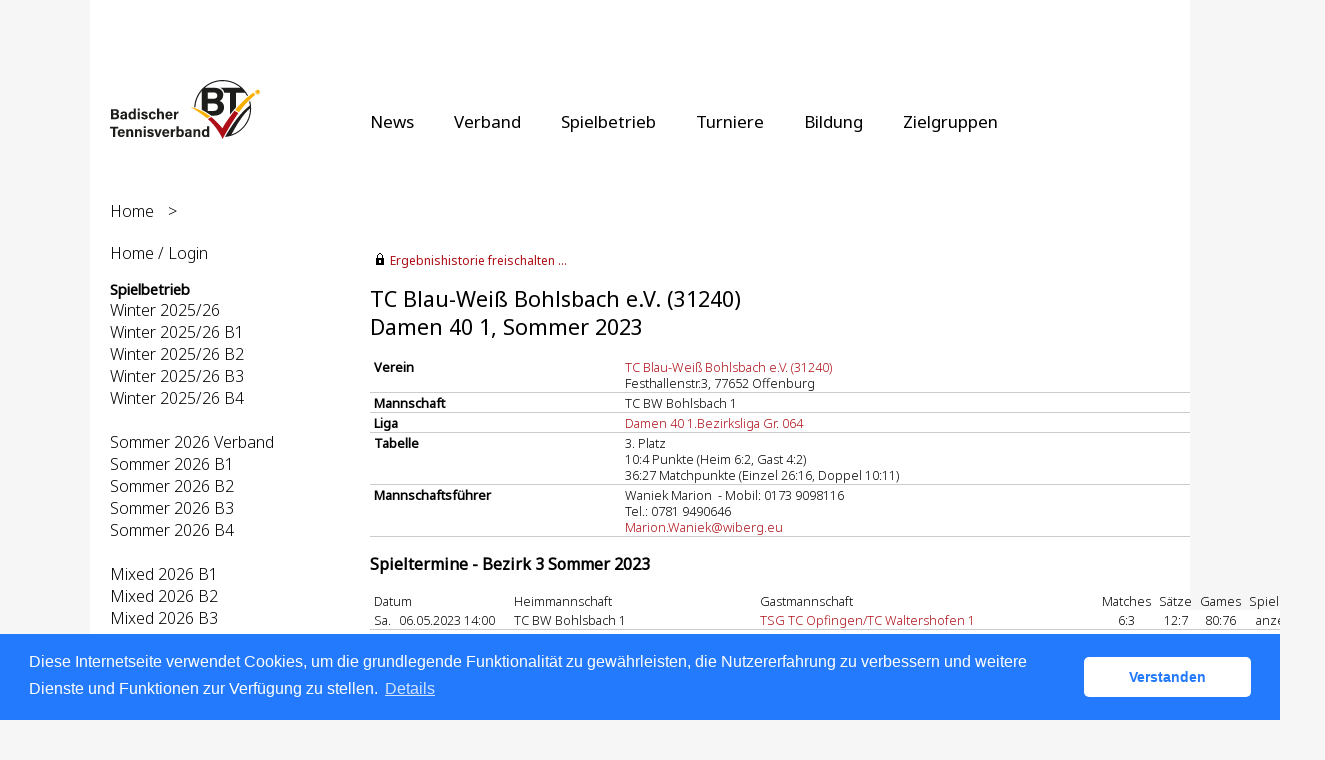

--- FILE ---
content_type: text/html; charset=utf-8
request_url: https://baden.liga.nu/cgi-bin/WebObjects/nuLigaTENDE.woa/wa/teamPortrait?team=2938354&championship=B3+S+2023&group=64
body_size: 98448
content:

  
    <?xml version="1.0" ?>
<!DOCTYPE html PUBLIC "-//W3C//DTD XHTML 1.0 Transitional//EN" "http://www.w3.org/TR/xhtml1/DTD/xhtml1-transitional.dtd">
<html xmlns="http://www.w3.org/1999/xhtml" lang="de">
  <!-- InstanceBegin template="/Templates/Standard.dwt" codeOutsideHTMLIsLocked="false" -->
  <head>
    <meta http-equiv="content-type" content="text/html; charset=utf-8" />
    <meta name="robots" content="all" />
    <meta name="publisher" content="nuLiga" />
    <meta name="author" content="nuLiga" />
    <meta name="language" content="de" />
    
    <meta name="nuLigaStatsUrl" content="/nuLigaTENDE/wa/teamPortrait/view?team=2938354&championship=B3+S+2023&group=64" />
<meta name="uLigaStatsRefUrl" />

    <title>
      nuLiga
      &ndash; 
      
      Mannschaftsportrait
    </title>
     <meta name="robots" content="noindex,nofollow" /> 
    
<link rel="stylesheet" type="text/css" href="/WebObjects/nuLiga.woa/Frameworks/nuLigaWebResources.framework/WebServerResources/css/print.css?nlv=d63dae8" media="print" />
    
<link rel="stylesheet" type="text/css" href="/WebObjects/nuLiga.woa/Frameworks/nuLigaWebResources.framework/WebServerResources/css/default.css?nlv=d63dae8" media="all" />
    
<link rel="stylesheet" type="text/css" href="/WebObjects/nuLiga.woa/Frameworks/nuLigaWebResources.framework/WebServerResources/css/interface.css?nlv=d63dae8" media="screen" />
    <link rel="stylesheet" type="text/css" href="/sources/template.css?nlv=d63dae8" media="screen" />

    
    <link rel="stylesheet" type="text/css" href="/WebObjects/nuLiga.woa/Frameworks/nuLigaFramework.framework/WebServerResources/mybigpoint/layer/css/main.css?nlv=d63dae8"/>
<link rel="stylesheet" type="text/css" href="/WebObjects/nuLiga.woa/Frameworks/nuLigaFramework.framework/WebServerResources/mybigpoint/layer/css/ibox.css?nlv=d63dae8"/>
<script type="text/javascript" src="/WebObjects/nuLiga.woa/Frameworks/nuLigaWebResources.framework/WebServerResources/js/default.js?nlv=d63dae8"></script>
    
    
      
      
        <script type="text/javascript" src="/banner/federationLists.ujs?nlv=d63dae8"></script>
        <script type="text/javascript" src="/banner/federationFunctions.js?nlv=d63dae8"></script>
      
    
    <script type="text/javascript">
               <!-- 
      	var tickerposition=0; 
      	var tickerlength=50; 
             var tickermessage='';   
      	function initTerminationMessageTicker() {		 
      		if ( tickermessage != "" ) {	 
      			var i, msg=""; 
      			for ( i=0;i<tickerlength;i++ ) msg += " "; 
      			msg += "+ + + " + tickermessage + " + + +"; 
      			document.getElementById("terminationMessage").innerHTML = msg.substr(tickerposition,tickerlength).replace(/ /g," ") + " "; 
      			if ( tickerposition++ >= msg.length ) tickerposition=0; 
      			setTimeout("initTerminationMessageTicker()",1500/10);		 
      	} 
      } 
      //--> 
    </script>
    
      <link rel="stylesheet" type="text/css" href="//cdnjs.cloudflare.com/ajax/libs/cookieconsent2/3.1.0/cookieconsent.min.css" />
<script src="//cdnjs.cloudflare.com/ajax/libs/cookieconsent2/3.1.0/cookieconsent.min.js"></script>
<script>
    window.addEventListener("load", function() {
    window.cookieconsent.initialise({
        "cookie": {
            "name": "disclaimer_cookie",
            "expiryDays": 999
        },
        "palette": {
            "popup": {
                "background": "#237afc"
            },
            "button": {
                "background": "#fff",
                "text": "#237afc"
            }
        },
        "theme": "classic",
        "position": "bottom",
        "content": {
            "message": "Diese Internetseite verwendet Cookies, um die grundlegende Funktionalität zu gewährleisten, die Nutzererfahrung zu verbessern und weitere Dienste und Funktionen zur Verfügung zu stellen.",
            "dismiss": "Verstanden",
            "link": "Details",
            "href": 'https://baden.liga.nu/cgi-bin/WebObjects/nuLigaTENDE.woa/wa/dataProtection'
        }
    })});
</script>
    
  <script src="/WebObjects/nuLiga.woa/Frameworks/nuLigaFramework.framework/WebServerResources/prototype.js?nlv=d63dae8"></script>
<script src="/WebObjects/nuLiga.woa/Frameworks/nuLigaFramework.framework/WebServerResources/mybigpoint/layer/js/main.min.js?nlv=d63dae8"></script>
<script src="/WebObjects/nuLiga.woa/Frameworks/nuLigaFramework.framework/WebServerResources/js/cookies.min.js?nlv=d63dae8"></script>
<script src="/WebObjects/nuLiga.woa/Frameworks/nuLigaFramework.framework/WebServerResources/ajax/prototype.js?nlv=d63dae8"></script>
<script src="/WebObjects/nuLiga.woa/Frameworks/Ajax.framework/WebServerResources/ibox/ibox.js?nlv=d63dae8"></script>
</head>
  <body>
    <div id="page">
      
      <div id="header" class="no-print">
        <div id="logo">
          
          <a href="http://www.badischertennisverband.de/"> <img  alt="Home" src="/WebObjects/nuLiga.woa/Frameworks/nuLigaWebResources.framework/WebServerResources/img/spacer.gif?nlv=d63dae8" /> </a>
        </div>
        
          
        
        

        <div id="header-navigation"></div>
        <div id="banner">
            
          
            
              
            
			     
            
          
        </div>
        <div id="date">
          26 Jan. 2026
        </div>
        <div id="title">
          
            
              
              Mannschaftsportrait
            
            
          
          
          
        </div>
        <br class="clear" />
      </div>
      <div id="tabs-external">
			
				<nav>
				    <ul>
				      <li><a href="https://www.tennis.de/bad/news.html">News</a></li>
				      <li><a href="https://www.tennis.de/bad/verband/ueber-uns.html">Verband</a></li>
				      <li><a href="https://www.tennis.de/bad/spielbetrieb/informationen.html">Spielbetrieb</a></li>
				      <li><a href="https://www.tennis.de/bad/turniere/turniere-in-baden.html">Turniere</a></li>
				      <li><a href="https://www.tennis.de/bad/bildung/trainer.html">Bildung</a></li>
				      <li><a href="https://www.tennis.de/bad/zielgruppen/hilfecenter.html">Zielgruppen</a></li>
				    </ul> 
				</nav>
			
		</div>
      
      
        <div id="tabs" class="no-print">
          
            

            

          
          
        </div>
      
      
      <div id="breadcrumb"> 
  <a href="/" target="_top">Home</a>
  &gt; 

 </div>
      <div id="container">
        <div id="navigation">
          <!-- InstanceBeginEditable name="navigation" -->
          
      <script type="text/javascript">fedBanner101();</script>

<ul>
  <li><a href="/">Home / Login</a></li>
</ul>
<script type="text/javascript">fedBanner103();</script>

<script type="text/javascript">fedBanner102();</script>
<h4>Spielbetrieb</h4>
<ul>
  <li><a href="/cgi-bin/WebObjects/nuLigaTENDE.woa/wa/leaguePage?championship=Baden+W+25/26">Winter 2025/26</a></li>
  <li><a href="/cgi-bin/WebObjects/nuLigaTENDE.woa/wa/leaguePage?championship=B1+W+25/26">Winter 2025/26 B1</a></li>
  <li><a href="/cgi-bin/WebObjects/nuLigaTENDE.woa/wa/leaguePage?championship=B2+W+25/26">Winter 2025/26 B2</a></li>
  <li><a href="/cgi-bin/WebObjects/nuLigaTENDE.woa/wa/leaguePage?championship=B3+W+25/26">Winter 2025/26 B3</a></li>
  <li><a href="/cgi-bin/WebObjects/nuLigaTENDE.woa/wa/leaguePage?championship=B4+W+25/26">Winter 2025/26 B4</a></li>
  <li>&nbsp;</li>
  <li><a href="/cgi-bin/WebObjects/nuLigaTENDE.woa/wa/leaguePage?championship=Baden+S+2026">Sommer 2026 Verband</a></li>
  <li><a href="/cgi-bin/WebObjects/nuLigaTENDE.woa/wa/leaguePage?championship=B1+S+2026">Sommer 2026 B1</a></li>
  <li><a href="/cgi-bin/WebObjects/nuLigaTENDE.woa/wa/leaguePage?championship=B2+S+2026">Sommer 2026 B2</a></li>
  <li><a href="/cgi-bin/WebObjects/nuLigaTENDE.woa/wa/leaguePage?championship=B3+S+2026">Sommer 2026 B3</a></li>
  <li><a href="/cgi-bin/WebObjects/nuLigaTENDE.woa/wa/leaguePage?championship=B4+S+2026">Sommer 2026 B4</a></li>
  <li>&nbsp;</li>
  <li><a href="/cgi-bin/WebObjects/nuLigaTENDE.woa/wa/leaguePage?championship=B1+M+2026">Mixed 2026 B1</a></li>
  <li><a href="/cgi-bin/WebObjects/nuLigaTENDE.woa/wa/leaguePage?championship=B2+M+2026">Mixed 2026 B2</a></li>
  <li><a href="/cgi-bin/WebObjects/nuLigaTENDE.woa/wa/leaguePage?championship=B3+M+2026">Mixed 2026 B3</a></li>
  <li><a href="/cgi-bin/WebObjects/nuLigaTENDE.woa/wa/leaguePage?championship=B4+M+2026">Mixed 2026 B4</a></li>
  <li>&nbsp;</li>
  <li><a href="/cgi-bin/WebObjects/nuLigaTENDE.woa/wa/leaguePage?championship=Pokalwettbewerb 2026">Pokalwettbewerb 2026</a></li>
  <li>&nbsp;</li>
  <li><a href="/cgi-bin/WebObjects/nuLigaTENDE.woa/wa/leaguePage?championship=Baden+Beach+26&amp;tab=2">Beach Tennis Liga 2026</a></li>
  <li><a href="/cgi-bin/WebObjects/nuLigaTENDE.woa/wa/leaguePage?championship=Padel Liga BW 2026">Padel Liga BaWü 2026</a></li>
</ul>

<script type="text/javascript">fedBanner104();</script>
<h4>Veranstaltungen</h4>
<ul>
  <li>
  	<a href="/cgi-bin/WebObjects/nuLigaTENDE.woa/wa/courseCalendar?federation=BAD">Seminarkalender</a>
  </li>
  <li>
  	<a href="/cgi-bin/WebObjects/nuLigaTENDE.woa/wa/tournamentCalendar?federation=BAD">Turnierkalender</a>
  </li>  
</ul>
<h4>Filter</h4>
<ul>
  <li><a href="/cgi-bin/WebObjects/nuLigaTENDE.woa/wa/clubSearch?federation=BAD&amp;region=DE.SW.BAD&amp;showSearchForm=1">Vereine</a></li>
  <li><a href="/cgi-bin/WebObjects/nuLigaTENDE.woa/wa/playerSearch?federation=BAD&amp;region=DE.SW.BAD">Spieler</a></li>
</ul>
<script type="text/javascript">fedBanner105();</script>
<h4>Archiv</h4>
<ul>
  <li>
    <form method="get" action="/cgi-bin/WebObjects/nuLigaTENDE.woa/wa/leaguePage">
      <select onchange="this.form.submit();" name="championship">
        <option selected="selected" value="0">Sommer 2025...</option>
        <option value="Baden S 2025">Verband</option>
        <option value="B1 S 2025">Bezirk 1</option>
        <option value="B2 S 2025">Bezirk 2</option>
        <option value="B3 S 2025">Bezirk 3</option>
        <option value="B4 S 2025">Bezirk 4</option>
      </select>
    </form>
   </li>
<li>
    <form method="get" action="/cgi-bin/WebObjects/nuLigaTENDE.woa/wa/leaguePage">
      <select onchange="this.form.submit();" name="championship">
        <option selected="selected" value="0">Sommer 2025 Jüngsten...</option>
        <option value="Baden Jüngsten 2025">Verband</option>
        <option value="B1 Jüngsten 2025">Sommer 2025 B1 Jüngsten</option>
        <option value="B2 Jüngsten 2025">Sommer 2025 B2 Jüngsten</option>
        <option value="B3 Jüngsten 2025">Sommer 2025 B3 Jüngsten</option>
        <option value="B4 Jüngsten 2025">Sommer 2025 B4 Jüngsten</option>
      </select>
    </form>
   </li>
   <li>
    <form method="get" action="/cgi-bin/WebObjects/nuLigaTENDE.woa/wa/leaguePage">
      <select onchange="this.form.submit();" name="championship">
        <option selected="selected" value="0">Mixed 2025...</option>
        <option value="B1 M 2025">Bezirk 1</option>
        <option value="B2 M 2025">Bezirk 2</option>
        <option value="B3 M 2025">Bezirk 3</option>
        <option value="B4 M 2025">Bezirk 4</option>
      </select>
    </form>
   </li>
   <li>
<li>
    <form method="get" action="/cgi-bin/WebObjects/nuLigaTENDE.woa/wa/leaguePage">
      <select onchange="this.form.submit();" name="championship">
        <option selected="selected" value="0">Beach 2025...</option>
        <option value="Baden Beach 25">Beach Tennis Liga 2025</option>
      </select>
    </form>
  </li>
  <li>
   <form method="get" action="/cgi-bin/WebObjects/nuLigaTENDE.woa/wa/leaguePage">
      <select onchange="this.form.submit();" name="championship">
        <option selected="selected" value="0">LC/GC/MDC 2025...</option>
        <option value="LC 2025">LC</option>
        <option value="GC 2025">GC</option>
        <option value="MDC 2025">MDC</option>
      </select>
    </form>
  </li>
    <li>
    <form method="get" action="/cgi-bin/WebObjects/nuLigaTENDE.woa/wa/leaguePage">
      <select onchange="this.form.submit();" name="championship">
        <option selected="selected" value="0">Pokal 2025...</option>
        <option value="Pokalwettbewerb 2025">Pokal 2025</option>
      </select>
    </form>
   </li>
  <li>
  <li>
    <form method="get" action="/cgi-bin/WebObjects/nuLigaTENDE.woa/wa/leaguePage">
        <select onchange="this.form.submit();" id="name" name="championship">
          <option selected="selected" value="0">Winter 24/25...</option>
          <option value="Baden W 24/25">Verband</Option>
          <option value="B1 W 24/25">Bezirk 1</option>
          <option value="B2 W 24/25">Bezirk 2</option>
          <option value="B3 W 24/25">Bezirk 3</option>
          <option value="B4 W 24/25">Bezirk 4</option>
        </select>
    </form>
   </li>
  <li>
  <li>
    <form method="get" action="/cgi-bin/WebObjects/nuLigaTENDE.woa/wa/leaguePage">
      <select onchange="this.form.submit();" name="championship">
        <option selected="selected" value="0">Sommer 2025...</option>
        <option value="Baden S 2025">Verband</option>
        <option value="B1 S 2025">Bezirk 1</option>
        <option value="B2 S 2025">Bezirk 2</option>
        <option value="B3 S 2025">Bezirk 3</option>
        <option value="B4 S 2025">Bezirk 4</option>
      </select>
    </form>
   </li>
   <li>
    <form method="get" action="/cgi-bin/WebObjects/nuLigaTENDE.woa/wa/leaguePage">
      <select onchange="this.form.submit();" name="championship">
        <option selected="selected" value="0">Sommer 2024...</option>
        <option value="Baden S 2024">Verband</option>
        <option value="B1 S 2024">Bezirk 1</option>
        <option value="B2 S 2024">Bezirk 2</option>
        <option value="B3 S 2024">Bezirk 3</option>
        <option value="B4 S 2024">Bezirk 4</option>
      </select>
    </form>
   </li>
   <li>
    <form method="get" action="/cgi-bin/WebObjects/nuLigaTENDE.woa/wa/leaguePage">
      <select onchange="this.form.submit();" name="championship">
        <option selected="selected" value="0">Sommer 2025 Jüngsten...</option>
        <option value="Baden Jüngsten 2025">Verband</option>
        <option value="B1 Jüngsten 2025">Sommer 2025 B1 Jüngsten</option>
        <option value="B2 Jüngsten 2025">Sommer 2025 B2 Jüngsten</option>
        <option value="B3 Jüngsten 2025">Sommer 2025 B3 Jüngsten</option>
        <option value="B4 Jüngsten 2025">Sommer 2025 B4 Jüngsten</option>
      </select>
    </form>
   </li>
   <li>
    <form method="get" action="/cgi-bin/WebObjects/nuLigaTENDE.woa/wa/leaguePage">
      <select onchange="this.form.submit();" name="championship">
        <option selected="selected" value="0">Sommer 2024 Jüngsten...</option>
        <option value="Baden Jüngsten 2024">Verband</option>
        <option value="B1 Jüngsten 2024">Sommer 2024 B1 Jüngsten</option>
        <option value="B2 Jüngsten 2024">Sommer 2024 B2 Jüngsten</option>
        <option value="B3 Jüngsten 2024">Sommer 2024 B3 Jüngsten</option>
        <option value="B4 Jüngsten 2024">Sommer 2024 B4 Jüngsten</option>
      </select>
    </form>
   </li>
   <li>
    <form method="get" action="/cgi-bin/WebObjects/nuLigaTENDE.woa/wa/leaguePage">
      <select onchange="this.form.submit();" name="championship">
        <option selected="selected" value="0">Mixed 2024...</option>
        <option value="B1 M 2024">Bezirk 1</option>
        <option value="B2 M 2024">Bezirk 2</option>
        <option value="B3 M 2024">Bezirk 3</option>
        <option value="B4 M 2024">Bezirk 4</option>
      </select>
    </form>
   </li>
   <li>
    <form method="get" action="/cgi-bin/WebObjects/nuLigaTENDE.woa/wa/leaguePage">
      <select onchange="this.form.submit();" name="championship">
        <option selected="selected" value="0">Beach 2024...</option>
        <option value="Baden Beach 24">Beach Tennis Liga 2024</option>
      </select>
    </form>
  </li>
  <li>
   <form method="get" action="/cgi-bin/WebObjects/nuLigaTENDE.woa/wa/leaguePage">
      <select onchange="this.form.submit();" name="championship">
        <option selected="selected" value="0">LC/GC/MDC 2024...</option>
        <option value="LC 2024">LC</option>
        <option value="GC 2024">GC</option>
        <option value="MDC 2024">MDC</option>
      </select>
    </form>
  </li>
    <li>
    <form method="get" action="/cgi-bin/WebObjects/nuLigaTENDE.woa/wa/leaguePage">
      <select onchange="this.form.submit();" name="championship">
        <option selected="selected" value="0">Pokal 2024...</option>
        <option value="Pokalwettbewerb 2024">Pokal 2024</option>
      </select>
    </form>
   </li>
   <li>
    <form method="get" action="/cgi-bin/WebObjects/nuLigaTENDE.woa/wa/leaguePage">
        <select onchange="this.form.submit();" id="name" name="championship">
          <option selected="selected" value="0">Winter 23/24...</option>
          <option value="Baden W 23/24">Verband</Option>
          <option value="B1 W 23/24">Bezirk 1</option>
          <option value="B2 W 23/24">Bezirk 2</option>
          <option value="B3 W 23/24">Bezirk 3</option>
          <option value="B4 W 23/24">Bezirk 4</option>
        </select>
    </form>
   </li>
   <li>
    <form method="get" action="/cgi-bin/WebObjects/nuLigaTENDE.woa/wa/leaguePage">
      <select onchange="this.form.submit();" name="championship">
        <option selected="selected" value="0">Sommer 2023...</option>
        <option value="Baden S 2023">Verband</option>
        <option value="B1 S 2023">Bezirk 1</option>
        <option value="B2 S 2023">Bezirk 2</option>
        <option value="B3 S 2023">Bezirk 3</option>
        <option value="B4 S 2023">Bezirk 4</option>
      </select>
    </form>
   </li>
   <li>
    <form method="get" action="/cgi-bin/WebObjects/nuLigaTENDE.woa/wa/leaguePage">
      <select onchange="this.form.submit();" name="championship">
        <option selected="selected" value="0">Sommer 2023 Jüngsten...</option>
        <option value="Baden Jüngsten 2023">Verband</option>
        <option value="B1 Jüngsten 2023">Sommer 2023 B1 Jüngsten</option>
        <option value="B2 Jüngsten 2023">Sommer 2023 B2 Jüngsten</option>
        <option value="B3 Jüngsten 2023">Sommer 2023 B3 Jüngsten</option>
        <option value="B4 Jüngsten 2023">Sommer 2023 B4 Jüngsten</option>
      </select>
    </form>
   </li>
   <li>
    <form method="get" action="/cgi-bin/WebObjects/nuLigaTENDE.woa/wa/leaguePage">
      <select onchange="this.form.submit();" name="championship">
        <option selected="selected" value="0">Mixed 2023...</option>
        <option value="B1 M 2023">Bezirk 1</option>
        <option value="B2 M 2023">Bezirk 2</option>
        <option value="B3 M 2023">Bezirk 3</option>
        <option value="B4 M 2023">Bezirk 4</option>
      </select>
    </form>
   </li>
   <li>
    <form method="get" action="/cgi-bin/WebObjects/nuLigaTENDE.woa/wa/leaguePage">
      <select onchange="this.form.submit();" name="championship">
        <option selected="selected" value="0">Beach 2023...</option>
        <option value="Baden Beach 23">Beach Tennis Liga 2023</option>
      </select>
    </form>
  </li>
  <li>
   <form method="get" action="/cgi-bin/WebObjects/nuLigaTENDE.woa/wa/leaguePage">
      <select onchange="this.form.submit();" name="championship">
        <option selected="selected" value="0">LC/GC/MDC 2023...</option>
        <option value="LC 2023">LC</option>
        <option value="GC 2023">GC</option>
        <option value="MDC 2023">MDC</option>
      </select>
    </form>
  </li>
  <li>
    <form method="get" action="/cgi-bin/WebObjects/nuLigaTENDE.woa/wa/leaguePage">
      <select onchange="this.form.submit();" name="championship">
        <option selected="selected" value="0">Pokal 2023...</option>
        <option value="Pokalwettbewerb 2023">Pokal 2023</option>
      </select>
    </form>
   </li>
   <li>
    <form method="get" action="/cgi-bin/WebObjects/nuLigaTENDE.woa/wa/leaguePage">
        <select onchange="this.form.submit();" id="name" name="championship">
          <option selected="selected" value="0">Winter 22/23...</option>
          <option value="Baden W 22/23">Verband</Option>
          <option value="B1 W 22/23">Bezirk 1</option>
          <option value="B2 W 22/23">Bezirk 2</option>
          <option value="B3 W 22/23">Bezirk 3</option>
          <option value="B4 W 22/23">Bezirk 4</option>
        </select>
    </form>
   </li>
   <li>
    <form method="get" action="/cgi-bin/WebObjects/nuLigaTENDE.woa/wa/leaguePage">
      <select onchange="this.form.submit();" name="championship">
        <option selected="selected" value="0">Sommer 2022...</option>
        <option value="Baden S 2022">Verband</option>
        <option value="B1 S 2022">Bezirk 1</option>
        <option value="B2 S 2022">Bezirk 2</option>
        <option value="B3 S 2022">Bezirk 3</option>
        <option value="B4 S 2022">Bezirk 4</option>
      </select>
    </form>
   </li>
   <li>
    <form method="get" action="/cgi-bin/WebObjects/nuLigaTENDE.woa/wa/leaguePage">
      <select onchange="this.form.submit();" name="championship">
        <option selected="selected" value="0">Sommer 2022 Jüngsten...</option>
        <option value="Baden Jüngsten 2022">Verband</option>
	<option value="B1 Jüngsten 2022">Sommer 2022 B1 Jüngsten</option>
        <option value="B2 Jüngsten 2022">Sommer 2022 B2 Jüngsten</option>
        <option value="B3 Jüngsten 2022">Sommer 2022 B3 Jüngsten</option>
        <option value="B4 Jüngsten 2022">Sommer 2022 B4 Jüngsten</option>
      </select>
    </form>
   </li>
   <li>
    <form method="get" action="/cgi-bin/WebObjects/nuLigaTENDE.woa/wa/leaguePage">
      <select onchange="this.form.submit();" name="championship">
        <option selected="selected" value="0">Mixed 2022...</option>
        <option value="B1 M 2022">Bezirk 1</option>
        <option value="B2 M 2022">Bezirk 2</option>
        <option value="B3 M 2022">Bezirk 3</option>
        <option value="B4 M 2022">Bezirk 4</option>
      </select>
    </form>
   </li>
   <li>
    <form method="get" action="/cgi-bin/WebObjects/nuLigaTENDE.woa/wa/leaguePage">
      <select onchange="this.form.submit();" name="championship">
        <option selected="selected" value="0">Beach 2022...</option>
  	<option value="Baden Beach 22">Beach Tennis Liga 2022</option>
      </select>
    </form>
  </li>
  <li>
   <form method="get" action="/cgi-bin/WebObjects/nuLigaTENDE.woa/wa/leaguePage">
      <select onchange="this.form.submit();" name="championship">
        <option selected="selected" value="0">LC/GC/MDC 2022...</option>
        <option value="LC 2022">LC</option>
        <option value="GC 2022">GC</option>
        <option value="MDC 2022">MDC</option>
      </select>
    </form>
  </li>
  <li>
    <form method="get" action="/cgi-bin/WebObjects/nuLigaTENDE.woa/wa/leaguePage">
      <select onchange="this.form.submit();" name="championship">
        <option selected="selected" value="0">Pokal 2022...</option>
        <option value="Pokalwettbewerb 2022">Pokal 2022</option>
      </select>
    </form>
   </li>
   <li>
    <form method="get" action="/cgi-bin/WebObjects/nuLigaTENDE.woa/wa/leaguePage">
        <select onchange="this.form.submit();" id="name" name="championship">
          <option selected="selected" value="0">Winter 21/22...</option>
          <option value="Baden W 21/22">Verband</Option>
          <option value="B1 W 21/22">Bezirk 1</option>
          <option value="B2 W 21/22">Bezirk 2</option>
          <option value="B3 W 21/22">Bezirk 3</option>
          <option value="B4 W 21/22">Bezirk 4</option>
        </select>
    </form>
 </li>
 <li>
    <form method="get" action="/cgi-bin/WebObjects/nuLigaTENDE.woa/wa/leaguePage">
        <select onchange="this.form.submit();" id="name" name="championship">
	  <option selected="selected" value="0">Winter 20/21...</option>
	  <option value="Baden W 20/21">Verband</Option>
          <option value="B1 W 20/21">Bezirk 1</option>
          <option value="B2 W 20/21">Bezirk 2</option>
          <option value="B3 W 20/21">Bezirk 3</option>
          <option value="B4 W 20/21">Bezirk 4</option>
        </select>
    </form>
 </li>
   <li>
    <form method="get" action="/cgi-bin/WebObjects/nuLigaTENDE.woa/wa/leaguePage">
      <select onchange="this.form.submit();" name="championship">
        <option selected="selected" value="0">Sommer 2021...</option>
        <option value="Baden S 2021">Verband</option>
        <option value="B1 S 2021">Bezirk 1</option>
        <option value="B2 S 2021">Bezirk 2</option>
        <option value="B3 S 2021">Bezirk 3</option>
        <option value="B4 S 2021">Bezirk 4</option>
      </select>
    </form>
  </li>
   <li>
    <form method="get" action="/cgi-bin/WebObjects/nuLigaTENDE.woa/wa/leaguePage">
      <select onchange="this.form.submit();" name="championship">
	<option selected="selected" value="0">Sommer 2021 Jüngsten...</option>
        <option value="Baden Jüngsten 2021">Verband</option>
	<option value="B1 Jüngsten 2021">Sommer 2021 B1 Jüngsten</option>
        <option value="B2 Jüngsten 2021">Sommer 2021 B2 Jüngsten</option>
        <option value="B3 Jüngsten 2021">Sommer 2021 B3 Jüngsten</option>
        <option value="B4 Jüngsten 2021">Sommer 2021 B4 Jüngsten</option>
      </select>
    </form>
  </li>
    <li>
    <form method="get" action="/cgi-bin/WebObjects/nuLigaTENDE.woa/wa/leaguePage">
      <select onchange="this.form.submit();" name="championship">
        <option selected="selected" value="0">Mixed 2021...</option>
        <option value="B1 M 2021">Bezirk 1</option>
        <option value="B2 M 2021">Bezirk 2</option>
	<option value="B3 M 2021">Bezirk 3</option>
        <option value="B4 M 2021">Bezirk 4</option>
      </select>
    </form>
   </li>
   <li>
  <form method="get" action="/cgi-bin/WebObjects/nuLigaTENDE.woa/wa/leaguePage">
  <input type="hidden" name="tab" value="0">
  <select onchange="this.form.submit();" name="championship">
    <option selected="selected" value="0">Beach 2021...</option>
    <option value="Baden Beach 21">Beach Tennis Liga 2021</option>
  </select>
  </form>
  </li>
   <li>
  <form method="get" action="/cgi-bin/WebObjects/nuLigaTENDE.woa/wa/leaguePage">
      <input type="hidden" name="tab" value="3">
      <select onchange="this.form.submit();" name="championship">
        <option selected="selected" value="0">LC/GC/MDC 2021...</option>
        <option value="LC 2021">LC</option>
        <option value="GC 2021">GC</option>
        <option value="MDC 2021">MDC</option>
      </select>
    </form>
  </li>
 <li>
  <li>
    <form method="get" action="/cgi-bin/WebObjects/nuLigaTENDE.woa/wa/leaguePage">
      <select onchange="this.form.submit();" name="championship">
        <option selected="selected" value="0">Sommer 2020...</option>
        <option value="Baden S 2020">Verband</option>
        <option value="B1 S 2020">Bezirk 1</option>
        <option value="B2 S 2020">Bezirk 2</option>
        <option value="B3 S 2020">Bezirk 3</option>
        <option value="B4 S 2020">Bezirk 4</option>
      </select>
    </form>
  </li>
  <li>
    <form method="get" action="/cgi-bin/WebObjects/nuLigaTENDE.woa/wa/leaguePage">
      <select onchange="this.form.submit();" name="championship">
        <option selected="selected" value="0">BTV Pokal...</option>
        <option value="Pokalwettbewerb 2020">BTV Pokal 2020</option>
        <option value="Pokalwettbewerb 2021">BTV Pokal 2021</option>
        <option value="Pokalwettbewerb 2022">BTV Pokal 2022</option>
      </select>
    </form>
  </li>
   <li>
    <form method="get" action="/cgi-bin/WebObjects/nuLigaTENDE.woa/wa/leaguePage">
      <select onchange="this.form.submit();" name="championship">
        <option selected="selected" value="0">Mixed 2020...</option>
        <option value="B1 M 2020">Bezirk 1</option>
        <option value="B2 M 2020">Bezirk 2</option>
        <option value="B3 M 2020">Bezirk 3</option>
        <option value="B4 M 2020">Bezirk 4</option>
      </select>
    </form>
   </li>
   <li>
  <form method="get" action="/cgi-bin/WebObjects/nuLigaTENDE.woa/wa/leaguePage">
  <input type="hidden" name="tab" value="0">
  <select onchange="this.form.submit();" name="championship">
    <option selected="selected" value="0">Beach 2020...</option>
    <option value="Baden Beach 20">Beach Tennis Liga 2020</option>
  </select>
  </form>
  </li>
   <li>
  <form method="get" action="/cgi-bin/WebObjects/nuLigaTENDE.woa/wa/leaguePage">
      <input type="hidden" name="tab" value="3">
      <select onchange="this.form.submit();" name="championship">
        <option selected="selected" value="0">LC/GC/MDC 2020...</option>
        <option value="LC 2020">LC</option>
        <option value="GC 2020">GC</option>
        <option value="MDC 2020">MDC</option>
      </select>
    </form>
  </li>
 <li>
    <form method="get" action="/cgi-bin/WebObjects/nuLigaTENDE.woa/wa/leaguePage">
        <select onchange="this.form.submit();" id="name" name="championship">
          <option selected="selected" value="0">Winter 19/20...</option>
          <option value="Baden W 19/20">Verband</option>
          <option value="B1 W 19/20">Bezirk 1</option>
          <option value="B2 W 19/20">Bezirk 2</option>
          <option value="B3 W 19/20">Bezirk 3</option>
          <option value="B4 W 19/20">Bezirk 4</option>
        </select>
    </form>
 </li>
 <li>
    <form method="get" action="/cgi-bin/WebObjects/nuLigaTENDE.woa/wa/leaguePage">
      <select onchange="this.form.submit();" name="championship">
        <option selected="selected" value="0">Sommer 2019...</option>
        <option value="Baden S 2019">Verband</option>
        <option value="B1 S 2019">Bezirk 1</option>
        <option value="B2 S 2019">Bezirk 2</option>
        <option value="B3 S 2019">Bezirk 3</option>
        <option value="B4 S 2019">Bezirk 4</option>
      </select>
    </form>
  </li>
  <li>
    <form method="get" action="/cgi-bin/WebObjects/nuLigaTENDE.woa/wa/leaguePage">
      <select onchange="this.form.submit();" name="championship">
        <option selected="selected" value="0">Mixed 2019...</option>
        <option value="B1 M 2019">Bezirk 1</option>
        <option value="B2 M 2019">Bezirk 2</option>
        <option value="B3 M 2019">Bezirk 3</option>
        <option value="B4 M 2019">Bezirk 4</option>
      </select>
    </form>
   </li>
   <li>
    <form method="get" action="/cgi-bin/WebObjects/nuLigaTENDE.woa/wa/leaguePage">
      <input type="hidden" name="tab" value="3">
      <select onchange="this.form.submit();" name="championship">
        <option selected="selected" value="0">LMC/GEC 2019...</option>
        <option value="LMC 2019">LMC</option>
        <option value="GEC 2019">GEC</option>
        <option value="MDC 2019">MDC</option>
      </select>
    </form>
  </li>
  <li>
    <form method="get" action="/cgi-bin/WebObjects/nuLigaTENDE.woa/wa/leaguePage">
    <input type="hidden" name="tab" value="0">
	<select onchange="this.form.submit();" name="championship">
	  <option selected="selected" value="0">Beach 2019...</option>
	  <option value="Baden Beach 19">Beach Tennis Liga 2019</option>
        </select>
    </form>
 </li>
 <li>
  	<form method="get" action="/cgi-bin/WebObjects/nuLigaTENDE.woa/wa/leaguePage">
        <select onchange="this.form.submit();" id="name" name="championship">
          <option selected="selected" value="0">Winter 18/19...</option>
          <option value="Baden W 18/19">Verband</option>
          <option value="B1 W 18/19">Bezirk 1</option>
          <option value="B2 W 18/19">Bezirk 2</option>
          <option value="B3 W 18/19">Bezirk 3</option>
          <option value="B4 W 18/19">Bezirk 4</option>
        </select>
    </form>
  </li>
  <li>
    <form method="get" action="/cgi-bin/WebObjects/nuLigaTENDE.woa/wa/leaguePage">
      <select onchange="this.form.submit();" name="championship">
        <option selected="selected" value="0">Mixed 2018...</option>
        <option value="B1 M 2018">Bezirk 1</option>
        <option value="B2 M 2018">Bezirk 2</option>
        <option value="B3 M 2018">Bezirk 3</option>
        <option value="B4 M 2018">Bezirk 4</option>
      </select>
    </form>
  </li>
   <li>
    <form method="get" action="/cgi-bin/WebObjects/nuLigaTENDE.woa/wa/leaguePage">
      <select onchange="this.form.submit();" name="championship">
        <option selected="selected" value="0">Sommer 2018...</option>
        <option value="Baden S 2018">Verband</option>
        <option value="B1 S 2018">Bezirk 1</option>
        <option value="B2 S 2018">Bezirk 2</option>
        <option value="B3 S 2018">Bezirk 3</option>
        <option value="B4 S 2018">Bezirk 4</option>
      </select>
    </form>
  </li>
  <li>
    <form method="get" action="/cgi-bin/WebObjects/nuLigaTENDE.woa/wa/leaguePage">
      <input type="hidden" name="tab" value="3">
      <select onchange="this.form.submit();" name="championship">
        <option selected="selected" value="0">LMC/GEC 2018...</option>
        <option value="LMC 2018">LMC</option>
        <option value="GEC 2018">GEC</option>
        <option value="MDC 2018">MDC</option>
      </select>
    </form>
  </li>
  <li>
    <form method="get" action="/cgi-bin/WebObjects/nuLigaTENDE.woa/wa/leaguePage">
        <select onchange="this.form.submit();" name="championship">
          <option selected="selected" value="0">Winter 17/18...</option>
          <option value="Baden W 17/18">Verband</option>
          <option value="B1 W 17/18">Bezirk 1</option>
          <option value="B2 W 17/18">Bezirk 2</option>
          <option value="B3 W 17/18">Bezirk 3</option>
          <option value="B4 W 17/18">Bezirk 4</option>
        </select>
    </form>
  </li>
  <li>
    <form method="get" action="/cgi-bin/WebObjects/nuLigaTENDE.woa/wa/leaguePage">
      <select onchange="this.form.submit();" name="championship">
        <option selected="selected" value="0">Mixed 2017...</option>
        <option value="B1 M 2017">Bezirk 1</option>
        <option value="B2 M 2017">Bezirk 2</option>
        <option value="B3 M 2017">Bezirk 3</option>
        <option value="B4 M 2017">Bezirk 4</option>
      </select>
    </form>
  </li>
   <li>
    <form method="get" action="/cgi-bin/WebObjects/nuLigaTENDE.woa/wa/leaguePage">
      <select onchange="this.form.submit();" name="championship">
        <option selected="selected" value="0">Sommer 2017...</option>
        <option value="Baden S 2017">Verband</option>
        <option value="B1 S 2017">Bezirk 1</option>
        <option value="B2 S 2017">Bezirk 2</option>
        <option value="B3 S 2017">Bezirk 3</option>
        <option value="B4 S 2017">Bezirk 4</option>
      </select>
    </form>
  </li>
  <li>
    <form method="get" action="/cgi-bin/WebObjects/nuLigaTENDE.woa/wa/leaguePage">
      <input type="hidden" name="tab" value="3">
      <select onchange="this.form.submit();" name="championship">
        <option selected="selected" value="0">LMC/GEC 2017...</option>
        <option value="LMC 2017">LMC</option>
        <option value="GEC 2017">GEC</option>
        <option value="MDC 2017">MDC</option>
      </select>
    </form>
  </li>
  <li>
    <form method="get" action="/cgi-bin/WebObjects/nuLigaTENDE.woa/wa/leaguePage">
        <select onchange="this.form.submit();" name="championship">
          <option selected="selected" value="0">Winter 16/17...</option>
          <option value="Baden W 16/17">Verband</option>
          <option value="B1 W 16/17">Bezirk 1</option>
          <option value="B2 W 16/17">Bezirk 2</option>
          <option value="B3 W 16/17">Bezirk 3</option>
          <option value="B4 W 16/17">Bezirk 4</option>
       	</select>
    </form>
  </li>
   <li>
    <form method="get" action="/cgi-bin/WebObjects/nuLigaTENDE.woa/wa/leaguePage">
      <select onchange="this.form.submit();" name="championship">
        <option selected="selected" value="0">Sommer 2016...</option>
        <option value="Baden S 2016">Verband</option>
        <option value="B1 S 2016">Bezirk 1</option>
        <option value="B2 S 2016">Bezirk 2</option>
        <option value="B3 S 2016">Bezirk 3</option>
        <option value="B4 S 2016">Bezirk 4</option>
      </select>
    </form>
  </li>
  <li>
    <form method="get" action="/cgi-bin/WebObjects/nuLigaTENDE.woa/wa/leaguePage">
      <select onchange="this.form.submit();" name="championship">
        <option selected="selected" value="0">Mixed 2016...</option>
        <option value="B1 M 2016">Bezirk 1</option>
        <option value="B2 M 2016">Bezirk 2</option>
        <option value="B3 M 2016">Bezirk 3</option>
        <option value="B4 M 2016">Bezirk 4</option>
      </select>
    </form>
  </li>
  <li>
    <form method="get" action="/cgi-bin/WebObjects/nuLigaTENDE.woa/wa/leaguePage">
      <input type="hidden" name="tab" value="3">
      <select onchange="this.form.submit();" name="championship">
        <option selected="selected" value="0">LMC/GEC 2016...</option>
        <option value="LMC 2016">LMC</option>
        <option value="GEC 2016">GEC</option>
        <option value="MDC 2016">MDC</option>
      </select>
    </form>
  </li>
  <li>
    <form method="get" action="/cgi-bin/WebObjects/nuLigaTENDE.woa/wa/leaguePage">
        <select onchange="this.form.submit();" name="championship">
          <option selected="selected" value="0">Winter 15/16...</option>
          <option value="Baden W 15/16">Verband</option>
          <option value="B1 W 15/16">Bezirk 1</option>
          <option value="B2 W 15/16">Bezirk 2</option>
          <option value="B3 W 15/16">Bezirk 3</option>
          <option value="B4 W 15/16">Bezirk 4</option>
       	</select>
    </form>
  </li>
   <li>
    <form method="get" action="/cgi-bin/WebObjects/nuLigaTENDE.woa/wa/leaguePage">
      <select onchange="this.form.submit();" name="championship">
        <option selected="selected" value="0">Sommer 2015...</option>
        <option value="Baden S 2015">Verband</option>
        <option value="B1 S 2015">Bezirk 1</option>
        <option value="B2 S 2015">Bezirk 2</option>
        <option value="B3 S 2015">Bezirk 3</option>
        <option value="B4 S 2015">Bezirk 4</option>
      </select>
    </form>
  </li>
  <li>
    <form method="get" action="/cgi-bin/WebObjects/nuLigaTENDE.woa/wa/leaguePage">
      <select onchange="this.form.submit();" name="championship">
        <option selected="selected" value="0">Mixed 2015...</option>
        <option value="B1 M 2015">Bezirk 1</option>
        <option value="B2 M 2015">Bezirk 2</option>
        <option value="B3 M 2015">Bezirk 3</option>
        <option value="B4 M 2015">Bezirk 4</option>
      </select>
    </form>
  </li>
  <li>
    <form method="get" action="/cgi-bin/WebObjects/nuLigaTENDE.woa/wa/leaguePage">
      <input type="hidden" name="tab" value="3">
      <select onchange="this.form.submit();" name="championship">
        <option selected="selected" value="0">LMC/GEC 2015...</option>
        <option value="LMC 2015">LMC</option>
        <option value="GEC 2015">GEC</option>
      </select>
    </form>
  </li>
   <li>
    <form method="get" action="/cgi-bin/WebObjects/nuLigaTENDE.woa/wa/leaguePage">
        <select onchange="this.form.submit();" id="name" name="championship">
          <option selected="selected" value="0">Winter 14/15...</option>
          <option value="Baden W 14/15">Verband</option>
          <option value="B1 W 14/15">Bezirk 1</option>
          <option value="B2 W 14/15">Bezirk 2</option>
          <option value="B3 W 14/15">Bezirk 3</option>
          <option value="B4 W 14/15">Bezirk 4</option>
        </select>
    </form>
  </li>
  <li>
    <form method="get" action="/cgi-bin/WebObjects/nuLigaTENDE.woa/wa/leaguePage">
      <select onchange="this.form.submit();" name="championship">
        <option selected="selected" value="0">Sommer 2014...</option>
        <option value="Baden S 2014">Verband</option>
        <option value="B1 S 2014">Bezirk 1</option>
        <option value="B2 S 2014">Bezirk 2</option>
        <option value="B3 S 2014">Bezirk 3</option>
        <option value="B4 S 2014">Bezirk 4</option>
      </select>
    </form>
  </li>
  <li>
    <form method="get" action="/cgi-bin/WebObjects/nuLigaTENDE.woa/wa/leaguePage">
      <select onchange="this.form.submit();" name="championship">
        <option selected="selected" value="0">Mixed 2014...</option>
        <option value="B1 M 2014">Bezirk 1</option>
        <option value="B2 M 2014">Bezirk 2</option>
        <option value="B3 M 2014">Bezirk 3</option>
        <option value="B4 M 2014">Bezirk 4</option>
      </select>
    </form>
  </li>
  <li>
    <form method="get" action="/cgi-bin/WebObjects/nuLigaTENDE.woa/wa/leaguePage">
      <input type="hidden" name="tab" value="3">
      <select onchange="this.form.submit();" name="championship">
        <option selected="selected" value="0">LMC/GEC 2014...</option>
        <option value="LMC 2014">LMC</option>
        <option value="GEC 2014">GEC</option>
      </select>
    </form>
  </li>
  <li>
    <form id="selectChmpForm-4" name="selectChmpForm-4" method="get" action="/cgi-bin/WebObjects/nuLigaTENDE.woa/wa/leaguePage">
        <select onchange="this.form.submit();" id="name" name="championship">
          <option selected="selected" value="0">Winter 13/14...</option>
          <option value="Baden W 13/14">Verband</option>
          <option value="B1 W 13/14">Bezirk 1</option>
          <option value="B2 W 13/14">Bezirk 2</option>
          <option value="B3 W 13/14">Bezirk 3</option>
          <option value="B4 W 13/14">Bezirk 4</option>
       	</select>
    </form>
  </li>
  <li>
    <form method="get" action="/cgi-bin/WebObjects/nuLigaTENDE.woa/wa/leaguePage">
      <select onchange="this.form.submit();" name="championship">
        <option selected="selected" value="0">Sommer 2013...</option>
        <option value="Baden S 2013">Verband</option>
        <option value="B1 S 2013">Bezirk 1</option>
        <option value="B2 S 2013">Bezirk 2</option>
        <option value="B3 S 2013">Bezirk 3</option>
        <option value="B4 S 2013">Bezirk 4</option>
      </select>
    </form>
  </li>
  <li>
    <form method="get" action="/cgi-bin/WebObjects/nuLigaTENDE.woa/wa/leaguePage">
      <select onchange="this.form.submit();" name="championship">
        <option selected="selected" value="0">Mixed 2013...</option>
        <option value="B1 M 2013">Bezirk 1</option>
        <option value="B2 M 2013">Bezirk 2</option>
        <option value="B3 M 2013">Bezirk 3</option>
        <option value="B4 M 2013">Bezirk 4</option>
      </select>
    </form>
  </li>
  <li>
    <form method="get" action="/cgi-bin/WebObjects/nuLigaTENDE.woa/wa/leaguePage">
      <input type="hidden" name="tab" value="3">
      <select onchange="this.form.submit();" name="championship">
        <option selected="selected" value="0">LMC/GEC 2013...</option>
        <option value="LMC 2013">LMC</option>
        <option value="GEC 2013">GEC</option>
      </select>
    </form>
  </li>
  <li>
         <form id="selectChmpForm-4" name="selectChmpForm-4" method="get" action="/cgi-bin/WebObjects/nuLigaTENDE.woa/wa/leaguePage">
                <select onchange="this.form.submit();" id="name" name="championship">
                <option selected="selected" value="0">Winter 12/13...</option>
            <option value="B1 W 12/13">Bezirk 1</option>
            <option value="B2 W 12/13">Bezirk 2</option>
            <option value="B3 W 12/13">Bezirk 3</option>
            <option value="B4 W 12/13">Bezirk 4</option>
        </select>
    </form>
  </li>
  <li>
  	 <form id="selectChmpForm-3" name="selectChmpForm-3" method="get" action="/cgi-bin/WebObjects/nuLigaTENDE.woa/wa/leaguePage">
		<select onchange="this.form.submit();" id="name" name="championship">
        	<option selected="selected" value="0">Sommer 2012...</option>
            <option value="Baden S 2012">Verband</option>
            <option value="B1 S 2012">Bezirk 1</option>
            <option value="B2 S 2012">Bezirk 2</option>
            <option value="B3 S 2012">Bezirk 3</option>
            <option value="B4 S 2012">Bezirk 4</option>
        </select>
    </form>
  </li>
  <li>
  	 <form id="selectChmpForm-3" name="selectChmpForm-3" method="get" action="/cgi-bin/WebObjects/nuLigaTENDE.woa/wa/leaguePage">
		<select onchange="this.form.submit();" id="name" name="championship">
        	<option selected="selected" value="0">Mixed 2012...</option>
            <option value="B1 M 2012">Bezirk 1</option>
            <option value="B2 M 2012">Bezirk 2</option>
            <option value="B3 M 2012">Bezirk 3</option>
            <option value="B4 M 2012">Bezirk 4</option>
        </select>
    </form>
  </li>
  <li>
  	 <form id="selectChmpForm-3" name="selectChmpForm-3" method="get" action="/cgi-bin/WebObjects/nuLigaTENDE.woa/wa/leaguePage">
           <input type="hidden" name="tab" value="3">
		<select onchange="this.form.submit();" id="name" name="championship">
        	<option selected="selected" value="0">LMC/GEC 2012...</option>
            <option value="LMC 2012">LMC</option>
            <option value="GEC 2012">GEC</option>
        </select>
    </form>
  </li>
  <li>
  	 <form id="selectChmpForm-3" name="selectChmpForm-3" method="get" action="/cgi-bin/WebObjects/nuLigaTENDE.woa/wa/leaguePage">
		<select onchange="this.form.submit();" id="name" name="championship">
        	<option selected="selected" value="0">Sommer 2011...</option>
            <option value="Baden S 2011">Verband</option>
            <option value="B1 S 2011">Bezirk 1</option>
            <option value="B2 S 2011">Bezirk 2</option>
            <option value="B3 S 2011">Bezirk 3</option>
            <option value="B4 S 2011">Bezirk 4</option>
        </select>
    </form>
  </li>
  <li>
  	 <form id="selectChmpForm-4" name="selectChmpForm-4" method="get" action="/cgi-bin/WebObjects/nuLigaTENDE.woa/wa/leaguePage">
		<select onchange="this.form.submit();" id="name" name="championship">
        	<option selected="selected" value="0">Winter 11/12...</option>
            <option value="B1 W 11/12">Bezirk 1</option>
            <option value="B2 W 11/12">Bezirk 2</option>
            <option value="B3 W 11/12">Bezirk 3</option>
            <option value="B4 W 11/12">Bezirk 4</option>
        </select>
    </form>
  </li>
  <li>
  	 <form id="selectChmpForm-5" name="selectChmpForm-5" method="get" action="/cgi-bin/WebObjects/nuLigaTENDE.woa/wa/leaguePage">
		<select onchange="this.form.submit();" id="name" name="championship">
        	<option selected="selected" value="0">Winter 10/11...</option>
            <option value="B1 W 10/11">Bezirk 1</option>
            <option value="B2 W 10/11">Bezirk 2</option>
            <option value="B3 W 10/11">Bezirk 3</option>
            <option value="B4 W 10/11">Bezirk 4</option>
        </select>
    </form>
  </li>
 <!-- <li><a href="/cgi-bin/WebObjects/TennisLeagueTVR.woa/wa/leaguePage?championship=Baden+S+2011">Verband 2011</a></li>
  <li><a href="/cgi-bin/WebObjects/TennisLeagueTVR.woa/wa/leaguePage?championship=B1+S+2011">Bezirk 1 2011</a></li>
  <li><a href="/cgi-bin/WebObjects/TennisLeagueTVR.woa/wa/leaguePage?championship=B2+S+2011">Bezirk 2 2011</a></li>
  <li><a href="/cgi-bin/WebObjects/TennisLeagueTVR.woa/wa/leaguePage?championship=B3+S+2011">Bezirk 3 2011</a></li>
  <li><a href="/cgi-bin/WebObjects/TennisLeagueTVR.woa/wa/leaguePage?championship=B4+S+2011">Bezirk 4 2011</a></li>-->
</ul>
<!--<h4 >Winter-Archiv</h4>
<ul>
  <li><a href="/cgi-bin/WebObjects/TennisLeagueTVR.woa/wa/leaguePage?championship=B1+W+10/11">Bezirk 1 10/11</a></li>
  <li><a href="/cgi-bin/WebObjects/TennisLeagueTVR.woa/wa/leaguePage?championship=B2+W+10/11">Bezirk 2 10/11</a></li>
  <li><a href="/cgi-bin/WebObjects/TennisLeagueTVR.woa/wa/leaguePage?championship=B3+W+10/11">Bezirk 3 10/11</a></li>
  <li><a href="/cgi-bin/WebObjects/TennisLeagueTVR.woa/wa/leaguePage?championship=B4+W+10/11">Bezirk 4 10/11</a></li>
</ul>-->





          <!-- InstanceEndEditable -->
        </div>
        <div id="content"> 
            
        	
  
    
      <div id="content-row1">
        
          
  <div id="locker">
    <script type="text/javascript">
      function toggleDisplay(elementId) {
          var control = document.getElementById(elementId);
          if ( control.style.display == "none" ) control.style.display = "block";
          else control.style.display = "none";
       }
    </script>
    
      <form method="post" action="https://baden.liga.nu/cgi-bin/WebObjects/nuLigaTENDE.woa/wa/teamPortrait?team=2938354&championship=B3+S+2023&group=64" class="query">
        <fieldset>
          <legend>
            <a href="#" onclick="toggleDisplay('historicalDataForm');">Ergebnishistorie freischalten ...</a>
          </legend>
          <div id="historicalDataForm" style="display:none">
            <p class="info">
              Der Zugriff auf personenbezogene Inhalte früherer Spielzeiten ist nuLiga-Nutzern vorbehalten, die über Benutzernamen und Passwort verfügen und sich im Rahmen ihres Zugangs den Datenschutzbestimmungen unterworfen haben. Die Freischaltung erfolgt für einen Zeitraum von 30 Minuten. Falls Sie keinen Zugang haben, nutzen Sie bitte die Möglichkeit der
              
                <a target="_top" href="/cgi-bin/WebObjects/nuLigaTENDE.woa/wa/nuUserIdentification?federation=BAD">Neuregistrierung</a>.
              
            </p>
            <p>&nbsp;</p>
            <p>
              <label>E-Mail:</label>
              <input type="text" name="username" />
            </p>
            <p>
              <label>Passwort:</label>
              <input type="password" name="password" />
            </p>
            <p class="action"> <input type="submit" value="Login" class="button" /></p>
          </div>
        </fieldset>
      </form>
    
    
  </div>


        
        
        <h1>
          TC Blau-Weiß Bohlsbach e.V.&nbsp;(31240) 
          <br />
          Damen 40&nbsp;1,&nbsp;Sommer 2023
        </h1>
      </div>
      <div id="content-row2">
        <table class="result-set" cellspacing="0" cellpadding="0" border="0">
          <tr>
            <td>
              <b>Verein</b>
            </td>
            <td>
              <a href="/cgi-bin/WebObjects/nuLigaTENDE.woa/wa/clubInfoDisplay?federation=BAD&amp;region=DE.SW.BW.BAD.B3&amp;targetFed=BAD&amp;club=32955&amp;tab=4">
                TC Blau-Weiß Bohlsbach e.V.&nbsp;(31240)</a>
              <br />
              Festhallenstr.3, 77652 Offenburg
              <br />
              
            </td>
          </tr>
          <tr>
            <td>
              <b>Mannschaft</b>
            </td>
            <td>
              TC BW Bohlsbach 1
              
            </td>
          </tr>
          
          
          
          
            <tr>
              <td>
                <b>Liga</b>
              </td>
              <td>
                <a href="/cgi-bin/WebObjects/nuLigaTENDE.woa/wa/groupPage?targetFed=BAD&amp;championship=B3+S+2023&amp;group=64">Damen 40 1.Bezirksliga Gr. 064</a>
              </td>
            </tr>
            <tr>
              <td>
                <b>Tabelle</b>
              </td>
              <td>
                3. Platz 
                <br />
                
                  10:4&nbsp;Punkte&nbsp;(Heim 6:2, Gast 4:2)
                  <br />
                
                36:27
                Matchpunkte&nbsp;(Einzel 26:16, Doppel 10:11)
              </td>
            </tr>
          
          
            
              <tr>
                <td>
                  <b>Mannschaftsführer</b>
                </td>
                <td nowrap="nowrap">
                  Waniek Marion
                  &nbsp;-&nbsp;Mobil: 0173 9098116<br />Tel.: 0781 9490646<br /><script type="text/JavaScript" language=JavaScript>
encodeEmail('eu', 'Marion', 'wiberg', 'Waniek')</script>
                </td>
              </tr>
            
            
          
        </table>
        <h2>Spieltermine&nbsp;-&nbsp;Bezirk 3 Sommer 2023</h2>
        
        
         
  
    <table cellspacing="0" class="result-set" border="0" cellpadding="0">
      <tr>
        <th colspan="3">Datum</th>
        
        
        
        <th>Heimmannschaft</th>
        <th>Gastmannschaft</th>
        <th class="center">Matches</th>
        <th class="center">Sätze</th>
        <th class="center">Games</th>
        
        <th class="center">Spielbericht</th>
      </tr>
      
        
          
          <tr>
            
              <td>Sa.</td>
              <td nowrap="nowrap"> 06.05.2023 14:00 </td>
              <td nowrap="nowrap">
                
                 &nbsp; 
              </td>
            
            
            
            
            
            <td nowrap="nowrap">
              
               
	              
	              	TC BW Bohlsbach 1 
	              
	          
            </td>
            <td nowrap="nowrap">
	            <a href="/cgi-bin/WebObjects/nuLigaTENDE.woa/wa/teamPortrait?federation=BAD&amp;region=DE.SW.BW.BAD.B3&amp;team=2937601&amp;championship=B3+S+2023">
	            	TSG TC Opfingen/TC Waltershofen 1
	            </a>
            </td>
            <td class="center">
              
                6:3
              
              
            </td>
            <td class="center" nowrap="nowrap">
              
                12:7
              
              
            </td>
            <td class="center" nowrap="nowrap">
              
                80:76
              
              
            </td>
            
            <td class="center" nowrap="nowrap">
              anzeigen&nbsp;</td>
          </tr>
        
        
        
      
        
          
          <tr>
            
              <td>Sa.</td>
              <td nowrap="nowrap"> 13.05.2023 14:00 </td>
              <td nowrap="nowrap">
                
                 &nbsp; 
              </td>
            
            
            
            
            
            <td nowrap="nowrap">
              
               
	              
	              	TC BW Bohlsbach 1 
	              
	          
            </td>
            <td nowrap="nowrap">
	            <a href="/cgi-bin/WebObjects/nuLigaTENDE.woa/wa/teamPortrait?federation=BAD&amp;region=DE.SW.BW.BAD.B3&amp;team=2937667&amp;championship=B3+S+2023">
	            	TC Breisach 1
	            </a>
            </td>
            <td class="center">
              
                6:3
              
              
            </td>
            <td class="center" nowrap="nowrap">
              
                13:6
              
              
            </td>
            <td class="center" nowrap="nowrap">
              
                89:51
              
              
            </td>
            
            <td class="center" nowrap="nowrap">
              anzeigen&nbsp;</td>
          </tr>
        
        
        
      
        
          
          <tr>
            
              <td>Sa.</td>
              <td nowrap="nowrap"> 20.05.2023 14:00 </td>
              <td nowrap="nowrap">
                
                 &nbsp; 
              </td>
            
            
            
            
            
            <td nowrap="nowrap">
              
               
	              <a href="/cgi-bin/WebObjects/nuLigaTENDE.woa/wa/teamPortrait?federation=BAD&amp;region=DE.SW.BW.BAD.B3&amp;team=2938067&amp;championship=B3+S+2023">
	              	Freiburger TC 1 
	              </a>
	          
            </td>
            <td nowrap="nowrap">
	            
	            	TC BW Bohlsbach 1
	            
            </td>
            <td class="center">
              
                3:6
              
              
            </td>
            <td class="center" nowrap="nowrap">
              
                7:13
              
              
            </td>
            <td class="center" nowrap="nowrap">
              
                65:83
              
              
            </td>
            
            <td class="center" nowrap="nowrap">
              anzeigen&nbsp;</td>
          </tr>
        
        
        
      
        
          
          <tr>
            
              <td>Sa.</td>
              <td nowrap="nowrap"> 17.06.2023 14:00 </td>
              <td nowrap="nowrap">
                
                 &nbsp; 
              </td>
            
            
            
            
            
            <td nowrap="nowrap">
              
               
	              
	              	TC BW Bohlsbach 1 
	              
	          
            </td>
            <td nowrap="nowrap">
	            <a href="/cgi-bin/WebObjects/nuLigaTENDE.woa/wa/teamPortrait?federation=BAD&amp;region=DE.SW.BW.BAD.B3&amp;team=2937668&amp;championship=B3+S+2023">
	            	TSG TC Teningen/TC GW Emmendingen/TV Kenzingen 1
	            </a>
            </td>
            <td class="center">
              
                4:5
              
              
            </td>
            <td class="center" nowrap="nowrap">
              
                9:10
              
              
            </td>
            <td class="center" nowrap="nowrap">
              
                75:69
              
              
            </td>
            
            <td class="center" nowrap="nowrap">
              anzeigen&nbsp;</td>
          </tr>
        
        
        
      
        
          
          <tr>
            
              <td>Sa.</td>
              <td nowrap="nowrap"> 24.06.2023 14:00 </td>
              <td nowrap="nowrap">
                
                 &nbsp; 
              </td>
            
            
            
            
            
            <td nowrap="nowrap">
              
               
	              
	              	TC BW Bohlsbach 1 
	              
	          
            </td>
            <td nowrap="nowrap">
	            <a href="/cgi-bin/WebObjects/nuLigaTENDE.woa/wa/teamPortrait?federation=BAD&amp;region=DE.SW.BW.BAD.B3&amp;team=2935262&amp;championship=B3+S+2023">
	            	TSG TC Eschbach/TC BG Bad Krozingen 1
	            </a>
            </td>
            <td class="center">
              
                7:2
              
              
            </td>
            <td class="center" nowrap="nowrap">
              
                15:4
              
              
            </td>
            <td class="center" nowrap="nowrap">
              
                102:38
              
              
            </td>
            
            <td class="center" nowrap="nowrap">
              anzeigen&nbsp;</td>
          </tr>
        
        
        
      
        
          
          <tr>
            
              <td>Sa.</td>
              <td nowrap="nowrap"> 01.07.2023 14:00 </td>
              <td nowrap="nowrap">
                
                 &nbsp; 
              </td>
            
            
            
            
            
            <td nowrap="nowrap">
              
               
	              <a href="/cgi-bin/WebObjects/nuLigaTENDE.woa/wa/teamPortrait?federation=BAD&amp;region=DE.SW.BW.BAD.B3&amp;team=2938229&amp;championship=B3+S+2023">
	              	TSG TC Lahr/TTC Nonnenweier/FV Sulz 1 
	              </a>
	          
            </td>
            <td nowrap="nowrap">
	            
	            	TC BW Bohlsbach 1
	            
            </td>
            <td class="center">
              
                7:2
              
              
            </td>
            <td class="center" nowrap="nowrap">
              
                14:5
              
              
            </td>
            <td class="center" nowrap="nowrap">
              
                100:74
              
              
            </td>
            
            <td class="center" nowrap="nowrap">
              anzeigen&nbsp;</td>
          </tr>
        
        
        
      
        
          
          <tr>
            
              <td>Sa.</td>
              <td nowrap="nowrap"> 08.07.2023 14:00 </td>
              <td nowrap="nowrap">
                
                 &nbsp; 
              </td>
            
            
            
            
            
            <td nowrap="nowrap">
              
               
	              <a href="/cgi-bin/WebObjects/nuLigaTENDE.woa/wa/teamPortrait?federation=BAD&amp;region=DE.SW.BW.BAD.B3&amp;team=2937638&amp;championship=B3+S+2023">
	              	TC 1923 Grenzach 1 
	              </a>
	          
            </td>
            <td nowrap="nowrap">
	            
	            	TC BW Bohlsbach 1
	            
            </td>
            <td class="center">
              
                4:5
              
              
            </td>
            <td class="center" nowrap="nowrap">
              
                10:11
              
              
            </td>
            <td class="center" nowrap="nowrap">
              
                79:73
              
              
            </td>
            
            <td class="center" nowrap="nowrap">
              anzeigen&nbsp;</td>
          </tr>
        
        
        
      
    </table>
    <br />
    
  
  


        
        
          <h2>Spieler&nbsp;-&nbsp;Sommer 2023</h2>
          
          
            <table class="result-set" cellspacing="0" border="0" cellpadding="0">
              
                
                  
                  <tr>
                    <th>Rang</th>
                    
                    
                      
                        <th>LK</th>
                        
                      
                    
                    <th>ID-Nummer</th>
                    <th>Name, Vorname</th>
                    <th class="center">Nation</th>
                    <th>Info</th>
                    
                      <th class="center">SG</th>
                    
                    <th class="center">Einzel</th>
                    <th class="center">Doppel</th>
                    <th class="center">gesamt</th>
                  </tr>
                
                <tr>
                  <td>
                     1 
                    
                  </td>
                  
                  
                    
                      <td>LK4,0</td>
                      
                    
                  
                  <td>27950456&nbsp;</td>
                  <td>
                    
		<a href="#e_0_1_1_65_11_0_1_1_41_5_1_0_13_1Container" rel="ibox&height=320&width=600" id="e_0_1_1_65_11_0_1_1_41_5_1_0_13_1">Wilk, Isabelle</a><div id="e_0_1_1_65_11_0_1_1_41_5_1_0_13_1Container" style="display:none;">
			<a target="_mbp" class="mybigpoint arrow" href="https://www.tennis.de/spielen/spielerprofil.html#id=NU854010">
	<div class="mybigpoint mybigpoint-body wrapper">
		<div class="mybigpoint layer">
			<div class="mybigpoint column">
				
				
			</div>
		</div>
		
			<div class="mybigpoint closer">
				<a class="mybigpoint event-close" href="#CLOSE"><img alt="CLOSE" class="mybigpoint" src="/WebObjects/nuLiga.woa/Frameworks/nuLigaFramework.framework/WebServerResources/mybigpoint/layer/images/bp_close.png?nlv=d63dae8" width="12" height="11" /></a>
			</div>
		
	</div>
</a>


		</div>
	
                    (1979)
                  </td>
                  <td class="center">&nbsp;</td>
                  <td></td>
                  
                    <td class="center"></td>
                  
                  <td class="center">-</td>
                  <td class="center">-</td>
                  <td class="center">-</td>
                </tr>
              
                
                <tr>
                  <td>
                     2 
                    
                  </td>
                  
                  
                    
                      <td>LK5,7</td>
                      
                    
                  
                  <td>27803818&nbsp;</td>
                  <td>
                    
		<a href="#e_0_1_1_65_11_0_1_1_41_5_1_1_13_1Container" rel="ibox&height=320&width=600" id="e_0_1_1_65_11_0_1_1_41_5_1_1_13_1">Wilk, Claudine</a><div id="e_0_1_1_65_11_0_1_1_41_5_1_1_13_1Container" style="display:none;">
			<a target="_mbp" class="mybigpoint arrow" href="https://www.tennis.de/spielen/spielerprofil.html#id=NU854008">
	<div class="mybigpoint mybigpoint-body wrapper">
		<div class="mybigpoint layer">
			<div class="mybigpoint column">
				
				
			</div>
		</div>
		
			<div class="mybigpoint closer">
				<a class="mybigpoint event-close" href="#CLOSE"><img alt="CLOSE" class="mybigpoint" src="/WebObjects/nuLiga.woa/Frameworks/nuLigaFramework.framework/WebServerResources/mybigpoint/layer/images/bp_close.png?nlv=d63dae8" width="12" height="11" /></a>
			</div>
		
	</div>
</a>


		</div>
	
                    (1978)
                  </td>
                  <td class="center">&nbsp;</td>
                  <td></td>
                  
                    <td class="center"></td>
                  
                  <td class="center">-</td>
                  <td class="center">-</td>
                  <td class="center">-</td>
                </tr>
              
                
                <tr>
                  <td>
                     3 
                    
                  </td>
                  
                  
                    
                      <td>LK11,6</td>
                      
                    
                  
                  <td>27500560&nbsp;</td>
                  <td>
                    
		<a href="#e_0_1_1_65_11_0_1_1_41_5_1_2_13_1Container" rel="ibox&height=320&width=600" id="e_0_1_1_65_11_0_1_1_41_5_1_2_13_1">Abel, Heide</a><div id="e_0_1_1_65_11_0_1_1_41_5_1_2_13_1Container" style="display:none;">
			<a target="_mbp" class="mybigpoint arrow" href="https://www.tennis.de/spielen/spielerprofil.html#id=NU901145">
	<div class="mybigpoint mybigpoint-body wrapper">
		<div class="mybigpoint layer">
			<div class="mybigpoint column">
				
				
			</div>
		</div>
		
			<div class="mybigpoint closer">
				<a class="mybigpoint event-close" href="#CLOSE"><img alt="CLOSE" class="mybigpoint" src="/WebObjects/nuLiga.woa/Frameworks/nuLigaFramework.framework/WebServerResources/mybigpoint/layer/images/bp_close.png?nlv=d63dae8" width="12" height="11" /></a>
			</div>
		
	</div>
</a>


		</div>
	
                    (1975)
                  </td>
                  <td class="center">&nbsp;</td>
                  <td></td>
                  
                    <td class="center"></td>
                  
                  <td class="center">5:1</td>
                  <td class="center">4:2</td>
                  <td class="center">9:3</td>
                </tr>
              
                
                <tr>
                  <td>
                     4 
                    
                  </td>
                  
                  
                    
                      <td>LK13,0</td>
                      
                    
                  
                  <td>27400691&nbsp;</td>
                  <td>
                    
		<a href="#e_0_1_1_65_11_0_1_1_41_5_1_3_13_1Container" rel="ibox&height=320&width=600" id="e_0_1_1_65_11_0_1_1_41_5_1_3_13_1">Krizek, Jana</a><div id="e_0_1_1_65_11_0_1_1_41_5_1_3_13_1Container" style="display:none;">
			<a target="_mbp" class="mybigpoint arrow" href="https://www.tennis.de/spielen/spielerprofil.html#id=NU901143">
	<div class="mybigpoint mybigpoint-body wrapper">
		<div class="mybigpoint layer">
			<div class="mybigpoint column">
				
				
			</div>
		</div>
		
			<div class="mybigpoint closer">
				<a class="mybigpoint event-close" href="#CLOSE"><img alt="CLOSE" class="mybigpoint" src="/WebObjects/nuLiga.woa/Frameworks/nuLigaFramework.framework/WebServerResources/mybigpoint/layer/images/bp_close.png?nlv=d63dae8" width="12" height="11" /></a>
			</div>
		
	</div>
</a>


		</div>
	
                    (1974)
                  </td>
                  <td class="center">&nbsp;</td>
                  <td></td>
                  
                    <td class="center"></td>
                  
                  <td class="center">1:0</td>
                  <td class="center">1:0</td>
                  <td class="center">2:0</td>
                </tr>
              
                
                <tr>
                  <td>
                     5 
                    
                  </td>
                  
                  
                    
                      <td>LK13,8</td>
                      
                    
                  
                  <td>25601585&nbsp;</td>
                  <td>
                    
		<a href="#e_0_1_1_65_11_0_1_1_41_5_1_4_13_1Container" rel="ibox&height=320&width=600" id="e_0_1_1_65_11_0_1_1_41_5_1_4_13_1">Vidovic-Klaussner, Vera</a><div id="e_0_1_1_65_11_0_1_1_41_5_1_4_13_1Container" style="display:none;">
			<a target="_mbp" class="mybigpoint arrow" href="https://www.tennis.de/spielen/spielerprofil.html#id=NU899914">
	<div class="mybigpoint mybigpoint-body wrapper">
		<div class="mybigpoint layer">
			<div class="mybigpoint column">
				
				
			</div>
		</div>
		
			<div class="mybigpoint closer">
				<a class="mybigpoint event-close" href="#CLOSE"><img alt="CLOSE" class="mybigpoint" src="/WebObjects/nuLiga.woa/Frameworks/nuLigaFramework.framework/WebServerResources/mybigpoint/layer/images/bp_close.png?nlv=d63dae8" width="12" height="11" /></a>
			</div>
		
	</div>
</a>


		</div>
	
                    (1956)
                  </td>
                  <td class="center">&nbsp;</td>
                  <td></td>
                  
                    <td class="center"></td>
                  
                  <td class="center">2:2</td>
                  <td class="center">1:3</td>
                  <td class="center">3:5</td>
                </tr>
              
                
                <tr>
                  <td>
                     6 
                    
                  </td>
                  
                  
                    
                      <td>LK14,0</td>
                      
                    
                  
                  <td>26901040&nbsp;</td>
                  <td>
                    
		<a href="#e_0_1_1_65_11_0_1_1_41_5_1_5_13_1Container" rel="ibox&height=320&width=600" id="e_0_1_1_65_11_0_1_1_41_5_1_5_13_1">Hirz, Susanne</a><div id="e_0_1_1_65_11_0_1_1_41_5_1_5_13_1Container" style="display:none;">
			<a target="_mbp" class="mybigpoint arrow" href="https://www.tennis.de/spielen/spielerprofil.html#id=NU901137">
	<div class="mybigpoint mybigpoint-body wrapper">
		<div class="mybigpoint layer">
			<div class="mybigpoint column">
				
				
			</div>
		</div>
		
			<div class="mybigpoint closer">
				<a class="mybigpoint event-close" href="#CLOSE"><img alt="CLOSE" class="mybigpoint" src="/WebObjects/nuLiga.woa/Frameworks/nuLigaFramework.framework/WebServerResources/mybigpoint/layer/images/bp_close.png?nlv=d63dae8" width="12" height="11" /></a>
			</div>
		
	</div>
</a>


		</div>
	
                    (1969)
                  </td>
                  <td class="center">&nbsp;</td>
                  <td></td>
                  
                    <td class="center"></td>
                  
                  <td class="center">2:3</td>
                  <td class="center">1:3</td>
                  <td class="center">3:6</td>
                </tr>
              
                
                <tr>
                  <td>
                     7 
                    
                  </td>
                  
                  
                    
                      <td>LK15,4</td>
                      
                    
                  
                  <td>26801018&nbsp;</td>
                  <td>
                    
		<a href="#e_0_1_1_65_11_0_1_1_41_5_1_6_13_1Container" rel="ibox&height=320&width=600" id="e_0_1_1_65_11_0_1_1_41_5_1_6_13_1">Waniek, Marion</a><div id="e_0_1_1_65_11_0_1_1_41_5_1_6_13_1Container" style="display:none;">
			<a target="_mbp" class="mybigpoint arrow" href="https://www.tennis.de/spielen/spielerprofil.html#id=NU901132">
	<div class="mybigpoint mybigpoint-body wrapper">
		<div class="mybigpoint layer">
			<div class="mybigpoint column">
				
				
			</div>
		</div>
		
			<div class="mybigpoint closer">
				<a class="mybigpoint event-close" href="#CLOSE"><img alt="CLOSE" class="mybigpoint" src="/WebObjects/nuLiga.woa/Frameworks/nuLigaFramework.framework/WebServerResources/mybigpoint/layer/images/bp_close.png?nlv=d63dae8" width="12" height="11" /></a>
			</div>
		
	</div>
</a>


		</div>
	
                    (1968)
                  </td>
                  <td class="center">&nbsp;</td>
                  <td></td>
                  
                    <td class="center"></td>
                  
                  <td class="center">3:2</td>
                  <td class="center">2:3</td>
                  <td class="center">5:5</td>
                </tr>
              
                
                <tr>
                  <td>
                     8 
                    
                  </td>
                  
                  
                    
                      <td>LK16,1</td>
                      
                    
                  
                  <td>25509907&nbsp;</td>
                  <td>
                    
		<a href="#e_0_1_1_65_11_0_1_1_41_5_1_7_13_1Container" rel="ibox&height=320&width=600" id="e_0_1_1_65_11_0_1_1_41_5_1_7_13_1">Höchsmann, Monika</a><div id="e_0_1_1_65_11_0_1_1_41_5_1_7_13_1Container" style="display:none;">
			<a target="_mbp" class="mybigpoint arrow" href="https://www.tennis.de/spielen/spielerprofil.html#id=NU177809">
	<div class="mybigpoint mybigpoint-body wrapper">
		<div class="mybigpoint layer">
			<div class="mybigpoint column">
				
				
			</div>
		</div>
		
			<div class="mybigpoint closer">
				<a class="mybigpoint event-close" href="#CLOSE"><img alt="CLOSE" class="mybigpoint" src="/WebObjects/nuLiga.woa/Frameworks/nuLigaFramework.framework/WebServerResources/mybigpoint/layer/images/bp_close.png?nlv=d63dae8" width="12" height="11" /></a>
			</div>
		
	</div>
</a>


		</div>
	
                    (1955)
                  </td>
                  <td class="center">&nbsp;</td>
                  <td></td>
                  
                    <td class="center"></td>
                  
                  <td class="center">2:1</td>
                  <td class="center">2:1</td>
                  <td class="center">4:2</td>
                </tr>
              
                
                <tr>
                  <td>
                     9 
                    
                  </td>
                  
                  
                    
                      <td>LK16,7</td>
                      
                    
                  
                  <td>27100694&nbsp;</td>
                  <td>
                    
		<a href="#e_0_1_1_65_11_0_1_1_41_5_1_8_13_1Container" rel="ibox&height=320&width=600" id="e_0_1_1_65_11_0_1_1_41_5_1_8_13_1">Bühler, Susanne</a><div id="e_0_1_1_65_11_0_1_1_41_5_1_8_13_1Container" style="display:none;">
			<a target="_mbp" class="mybigpoint arrow" href="https://www.tennis.de/spielen/spielerprofil.html#id=NU901141">
	<div class="mybigpoint mybigpoint-body wrapper">
		<div class="mybigpoint layer">
			<div class="mybigpoint column">
				
				
			</div>
		</div>
		
			<div class="mybigpoint closer">
				<a class="mybigpoint event-close" href="#CLOSE"><img alt="CLOSE" class="mybigpoint" src="/WebObjects/nuLiga.woa/Frameworks/nuLigaFramework.framework/WebServerResources/mybigpoint/layer/images/bp_close.png?nlv=d63dae8" width="12" height="11" /></a>
			</div>
		
	</div>
</a>


		</div>
	
                    (1971)
                  </td>
                  <td class="center">&nbsp;</td>
                  <td></td>
                  
                    <td class="center"></td>
                  
                  <td class="center">3:0</td>
                  <td class="center">2:1</td>
                  <td class="center">5:1</td>
                </tr>
              
                
                <tr>
                  <td>
                     10 
                    
                  </td>
                  
                  
                    
                      <td>LK18,0</td>
                      
                    
                  
                  <td>26751001&nbsp;</td>
                  <td>
                    
		<a href="#e_0_1_1_65_11_0_1_1_41_5_1_9_13_1Container" rel="ibox&height=320&width=600" id="e_0_1_1_65_11_0_1_1_41_5_1_9_13_1">Mantwill, Kirsten</a><div id="e_0_1_1_65_11_0_1_1_41_5_1_9_13_1Container" style="display:none;">
			<a target="_mbp" class="mybigpoint arrow" href="https://www.tennis.de/spielen/spielerprofil.html#id=NU896185">
	<div class="mybigpoint mybigpoint-body wrapper">
		<div class="mybigpoint layer">
			<div class="mybigpoint column">
				
				
			</div>
		</div>
		
			<div class="mybigpoint closer">
				<a class="mybigpoint event-close" href="#CLOSE"><img alt="CLOSE" class="mybigpoint" src="/WebObjects/nuLiga.woa/Frameworks/nuLigaFramework.framework/WebServerResources/mybigpoint/layer/images/bp_close.png?nlv=d63dae8" width="12" height="11" /></a>
			</div>
		
	</div>
</a>


		</div>
	
                    (1967)
                  </td>
                  <td class="center">&nbsp;</td>
                  <td></td>
                  
                    <td class="center"></td>
                  
                  <td class="center">3:1</td>
                  <td class="center">1:2</td>
                  <td class="center">4:3</td>
                </tr>
              
                
                <tr>
                  <td>
                     11 
                    
                  </td>
                  
                  
                    
                      <td>LK18,1</td>
                      
                    
                  
                  <td>27000770&nbsp;</td>
                  <td>
                    
		<a href="#e_0_1_1_65_11_0_1_1_41_5_1_10_13_1Container" rel="ibox&height=320&width=600" id="e_0_1_1_65_11_0_1_1_41_5_1_10_13_1">Kempf, Ute</a><div id="e_0_1_1_65_11_0_1_1_41_5_1_10_13_1Container" style="display:none;">
			<a target="_mbp" class="mybigpoint arrow" href="https://www.tennis.de/spielen/spielerprofil.html#id=NU901140">
	<div class="mybigpoint mybigpoint-body wrapper">
		<div class="mybigpoint layer">
			<div class="mybigpoint column">
				
				
			</div>
		</div>
		
			<div class="mybigpoint closer">
				<a class="mybigpoint event-close" href="#CLOSE"><img alt="CLOSE" class="mybigpoint" src="/WebObjects/nuLiga.woa/Frameworks/nuLigaFramework.framework/WebServerResources/mybigpoint/layer/images/bp_close.png?nlv=d63dae8" width="12" height="11" /></a>
			</div>
		
	</div>
</a>


		</div>
	
                    (1970)
                  </td>
                  <td class="center">&nbsp;</td>
                  <td></td>
                  
                    <td class="center"></td>
                  
                  <td class="center">-</td>
                  <td class="center">-</td>
                  <td class="center">-</td>
                </tr>
              
                
                <tr>
                  <td>
                     12 
                    
                  </td>
                  
                  
                    
                      <td>LK20,0</td>
                      
                    
                  
                  <td>24801261&nbsp;</td>
                  <td>
                    
		<a href="#e_0_1_1_65_11_0_1_1_41_5_1_11_13_1Container" rel="ibox&height=320&width=600" id="e_0_1_1_65_11_0_1_1_41_5_1_11_13_1">Feldner, Elke</a><div id="e_0_1_1_65_11_0_1_1_41_5_1_11_13_1Container" style="display:none;">
			<a target="_mbp" class="mybigpoint arrow" href="https://www.tennis.de/spielen/spielerprofil.html#id=NU899908">
	<div class="mybigpoint mybigpoint-body wrapper">
		<div class="mybigpoint layer">
			<div class="mybigpoint column">
				
				
			</div>
		</div>
		
			<div class="mybigpoint closer">
				<a class="mybigpoint event-close" href="#CLOSE"><img alt="CLOSE" class="mybigpoint" src="/WebObjects/nuLiga.woa/Frameworks/nuLigaFramework.framework/WebServerResources/mybigpoint/layer/images/bp_close.png?nlv=d63dae8" width="12" height="11" /></a>
			</div>
		
	</div>
</a>


		</div>
	
                    (1948)
                  </td>
                  <td class="center">&nbsp;</td>
                  <td></td>
                  
                    <td class="center"></td>
                  
                  <td class="center">0:2</td>
                  <td class="center">2:0</td>
                  <td class="center">2:2</td>
                </tr>
              
                
                <tr>
                  <td>
                     13 
                    
                  </td>
                  
                  
                    
                      <td>LK22,0</td>
                      
                    
                  
                  <td>26801012&nbsp;</td>
                  <td>
                    
		<a href="#e_0_1_1_65_11_0_1_1_41_5_1_12_13_1Container" rel="ibox&height=320&width=600" id="e_0_1_1_65_11_0_1_1_41_5_1_12_13_1">Link, Stephanie</a><div id="e_0_1_1_65_11_0_1_1_41_5_1_12_13_1Container" style="display:none;">
			<a target="_mbp" class="mybigpoint arrow" href="https://www.tennis.de/spielen/spielerprofil.html#id=NU901130">
	<div class="mybigpoint mybigpoint-body wrapper">
		<div class="mybigpoint layer">
			<div class="mybigpoint column">
				
				
			</div>
		</div>
		
			<div class="mybigpoint closer">
				<a class="mybigpoint event-close" href="#CLOSE"><img alt="CLOSE" class="mybigpoint" src="/WebObjects/nuLiga.woa/Frameworks/nuLigaFramework.framework/WebServerResources/mybigpoint/layer/images/bp_close.png?nlv=d63dae8" width="12" height="11" /></a>
			</div>
		
	</div>
</a>


		</div>
	
                    (1968)
                  </td>
                  <td class="center">&nbsp;</td>
                  <td></td>
                  
                    <td class="center"></td>
                  
                  <td class="center">1:0</td>
                  <td class="center">-</td>
                  <td class="center">1:0</td>
                </tr>
              
                
                <tr>
                  <td>
                     14 
                    
                  </td>
                  
                  
                    
                      <td>LK23,0</td>
                      
                    
                  
                  <td>26301232&nbsp;</td>
                  <td>
                    
		<a href="#e_0_1_1_65_11_0_1_1_41_5_1_13_13_1Container" rel="ibox&height=320&width=600" id="e_0_1_1_65_11_0_1_1_41_5_1_13_13_1">Kupfer, Gabriele</a><div id="e_0_1_1_65_11_0_1_1_41_5_1_13_13_1Container" style="display:none;">
			<a target="_mbp" class="mybigpoint arrow" href="https://www.tennis.de/spielen/spielerprofil.html#id=NU887326">
	<div class="mybigpoint mybigpoint-body wrapper">
		<div class="mybigpoint layer">
			<div class="mybigpoint column">
				
				
			</div>
		</div>
		
			<div class="mybigpoint closer">
				<a class="mybigpoint event-close" href="#CLOSE"><img alt="CLOSE" class="mybigpoint" src="/WebObjects/nuLiga.woa/Frameworks/nuLigaFramework.framework/WebServerResources/mybigpoint/layer/images/bp_close.png?nlv=d63dae8" width="12" height="11" /></a>
			</div>
		
	</div>
</a>


		</div>
	
                    (1963)
                  </td>
                  <td class="center">&nbsp;</td>
                  <td></td>
                  
                    <td class="center"></td>
                  
                  <td class="center">2:0</td>
                  <td class="center">1:1</td>
                  <td class="center">3:1</td>
                </tr>
              
                
                <tr>
                  <td>
                     15 
                    
                  </td>
                  
                  
                    
                      <td>LK23,6</td>
                      
                    
                  
                  <td>25501556&nbsp;</td>
                  <td>
                    
		<a href="#e_0_1_1_65_11_0_1_1_41_5_1_14_13_1Container" rel="ibox&height=320&width=600" id="e_0_1_1_65_11_0_1_1_41_5_1_14_13_1">Jalen, Sibylle</a><div id="e_0_1_1_65_11_0_1_1_41_5_1_14_13_1Container" style="display:none;">
			<a target="_mbp" class="mybigpoint arrow" href="https://www.tennis.de/spielen/spielerprofil.html#id=NU899913">
	<div class="mybigpoint mybigpoint-body wrapper">
		<div class="mybigpoint layer">
			<div class="mybigpoint column">
				
				
			</div>
		</div>
		
			<div class="mybigpoint closer">
				<a class="mybigpoint event-close" href="#CLOSE"><img alt="CLOSE" class="mybigpoint" src="/WebObjects/nuLiga.woa/Frameworks/nuLigaFramework.framework/WebServerResources/mybigpoint/layer/images/bp_close.png?nlv=d63dae8" width="12" height="11" /></a>
			</div>
		
	</div>
</a>


		</div>
	
                    (1955)
                  </td>
                  <td class="center">&nbsp;</td>
                  <td></td>
                  
                    <td class="center"></td>
                  
                  <td class="center">-</td>
                  <td class="center">1:3</td>
                  <td class="center">1:3</td>
                </tr>
              
                
                <tr>
                  <td>
                     16 
                    
                  </td>
                  
                  
                    
                      <td>LK23,9</td>
                      
                    
                  
                  <td>26901069&nbsp;</td>
                  <td>
                    
		<a href="#e_0_1_1_65_11_0_1_1_41_5_1_15_13_1Container" rel="ibox&height=320&width=600" id="e_0_1_1_65_11_0_1_1_41_5_1_15_13_1">Lurz, Claudia</a><div id="e_0_1_1_65_11_0_1_1_41_5_1_15_13_1Container" style="display:none;">
			<a target="_mbp" class="mybigpoint arrow" href="https://www.tennis.de/spielen/spielerprofil.html#id=NU901138">
	<div class="mybigpoint mybigpoint-body wrapper">
		<div class="mybigpoint layer">
			<div class="mybigpoint column">
				
				
			</div>
		</div>
		
			<div class="mybigpoint closer">
				<a class="mybigpoint event-close" href="#CLOSE"><img alt="CLOSE" class="mybigpoint" src="/WebObjects/nuLiga.woa/Frameworks/nuLigaFramework.framework/WebServerResources/mybigpoint/layer/images/bp_close.png?nlv=d63dae8" width="12" height="11" /></a>
			</div>
		
	</div>
</a>


		</div>
	
                    (1969)
                  </td>
                  <td class="center">&nbsp;</td>
                  <td></td>
                  
                    <td class="center"></td>
                  
                  <td class="center">1:2</td>
                  <td class="center">1:1</td>
                  <td class="center">2:3</td>
                </tr>
              
                
                <tr>
                  <td>
                     17 
                    
                  </td>
                  
                  
                    
                      <td>LK24,1</td>
                      
                    
                  
                  <td>27751093&nbsp;</td>
                  <td>
                    
		<a href="#e_0_1_1_65_11_0_1_1_41_5_1_16_13_1Container" rel="ibox&height=320&width=600" id="e_0_1_1_65_11_0_1_1_41_5_1_16_13_1">Enders, Dodo</a><div id="e_0_1_1_65_11_0_1_1_41_5_1_16_13_1Container" style="display:none;">
			<a target="_mbp" class="mybigpoint arrow" href="https://www.tennis.de/spielen/spielerprofil.html#id=NU2225025">
	<div class="mybigpoint mybigpoint-body wrapper">
		<div class="mybigpoint layer">
			<div class="mybigpoint column">
				
				
			</div>
		</div>
		
			<div class="mybigpoint closer">
				<a class="mybigpoint event-close" href="#CLOSE"><img alt="CLOSE" class="mybigpoint" src="/WebObjects/nuLiga.woa/Frameworks/nuLigaFramework.framework/WebServerResources/mybigpoint/layer/images/bp_close.png?nlv=d63dae8" width="12" height="11" /></a>
			</div>
		
	</div>
</a>


		</div>
	
                    (1977)
                  </td>
                  <td class="center">&nbsp;</td>
                  <td></td>
                  
                    <td class="center"></td>
                  
                  <td class="center">1:2</td>
                  <td class="center">1:2</td>
                  <td class="center">2:4</td>
                </tr>
              
                
                <tr>
                  <td>
                     18 
                    
                  </td>
                  
                  
                    
                      <td>LK24,1</td>
                      
                    
                  
                  <td>26900922&nbsp;</td>
                  <td>
                    
		<a href="#e_0_1_1_65_11_0_1_1_41_5_1_17_13_1Container" rel="ibox&height=320&width=600" id="e_0_1_1_65_11_0_1_1_41_5_1_17_13_1">Neff, Michaela</a><div id="e_0_1_1_65_11_0_1_1_41_5_1_17_13_1Container" style="display:none;">
			<a target="_mbp" class="mybigpoint arrow" href="https://www.tennis.de/spielen/spielerprofil.html#id=NU901136">
	<div class="mybigpoint mybigpoint-body wrapper">
		<div class="mybigpoint layer">
			<div class="mybigpoint column">
				
				
			</div>
		</div>
		
			<div class="mybigpoint closer">
				<a class="mybigpoint event-close" href="#CLOSE"><img alt="CLOSE" class="mybigpoint" src="/WebObjects/nuLiga.woa/Frameworks/nuLigaFramework.framework/WebServerResources/mybigpoint/layer/images/bp_close.png?nlv=d63dae8" width="12" height="11" /></a>
			</div>
		
	</div>
</a>


		</div>
	
                    (1969)
                  </td>
                  <td class="center">&nbsp;</td>
                  <td></td>
                  
                    <td class="center"></td>
                  
                  <td class="center">-</td>
                  <td class="center">-</td>
                  <td class="center">-</td>
                </tr>
              
                
                <tr>
                  <td>
                     19 
                    
                  </td>
                  
                  
                    
                      <td>LK24,1</td>
                      
                    
                  
                  <td>26552613&nbsp;</td>
                  <td>
                    
		<a href="#e_0_1_1_65_11_0_1_1_41_5_1_18_13_1Container" rel="ibox&height=320&width=600" id="e_0_1_1_65_11_0_1_1_41_5_1_18_13_1">Münzer, Susanne</a><div id="e_0_1_1_65_11_0_1_1_41_5_1_18_13_1Container" style="display:none;">
			<a target="_mbp" class="mybigpoint arrow" href="https://www.tennis.de/spielen/spielerprofil.html#id=NU2405027">
	<div class="mybigpoint mybigpoint-body wrapper">
		<div class="mybigpoint layer">
			<div class="mybigpoint column">
				
				
			</div>
		</div>
		
			<div class="mybigpoint closer">
				<a class="mybigpoint event-close" href="#CLOSE"><img alt="CLOSE" class="mybigpoint" src="/WebObjects/nuLiga.woa/Frameworks/nuLigaFramework.framework/WebServerResources/mybigpoint/layer/images/bp_close.png?nlv=d63dae8" width="12" height="11" /></a>
			</div>
		
	</div>
</a>


		</div>
	
                    (1965)
                  </td>
                  <td class="center">&nbsp;</td>
                  <td></td>
                  
                    <td class="center"></td>
                  
                  <td class="center">-</td>
                  <td class="center">-</td>
                  <td class="center">-</td>
                </tr>
              
                
                <tr>
                  <td>
                     20 
                    
                  </td>
                  
                  
                    
                      <td>LK24,1</td>
                      
                    
                  
                  <td>28051034&nbsp;</td>
                  <td>
                    
		<a href="#e_0_1_1_65_11_0_1_1_41_5_1_19_13_1Container" rel="ibox&height=320&width=600" id="e_0_1_1_65_11_0_1_1_41_5_1_19_13_1">Bruch, Evelyn</a><div id="e_0_1_1_65_11_0_1_1_41_5_1_19_13_1Container" style="display:none;">
			<a target="_mbp" class="mybigpoint arrow" href="https://www.tennis.de/spielen/spielerprofil.html#id=NU2224388">
	<div class="mybigpoint mybigpoint-body wrapper">
		<div class="mybigpoint layer">
			<div class="mybigpoint column">
				
				
			</div>
		</div>
		
			<div class="mybigpoint closer">
				<a class="mybigpoint event-close" href="#CLOSE"><img alt="CLOSE" class="mybigpoint" src="/WebObjects/nuLiga.woa/Frameworks/nuLigaFramework.framework/WebServerResources/mybigpoint/layer/images/bp_close.png?nlv=d63dae8" width="12" height="11" /></a>
			</div>
		
	</div>
</a>


		</div>
	
                    (1980)
                  </td>
                  <td class="center">&nbsp;</td>
                  <td></td>
                  
                    <td class="center"></td>
                  
                  <td class="center">-</td>
                  <td class="center">-</td>
                  <td class="center">-</td>
                </tr>
              
                
                <tr>
                  <td>
                     21 
                    
                  </td>
                  
                  
                    
                      <td>LK24,3</td>
                      
                    
                  
                  <td>26853409&nbsp;</td>
                  <td>
                    
		<a href="#e_0_1_1_65_11_0_1_1_41_5_1_20_13_1Container" rel="ibox&height=320&width=600" id="e_0_1_1_65_11_0_1_1_41_5_1_20_13_1">Burgert, Carmen</a><div id="e_0_1_1_65_11_0_1_1_41_5_1_20_13_1Container" style="display:none;">
			<a target="_mbp" class="mybigpoint arrow" href="https://www.tennis.de/spielen/spielerprofil.html#id=NU2531479">
	<div class="mybigpoint mybigpoint-body wrapper">
		<div class="mybigpoint layer">
			<div class="mybigpoint column">
				
				
			</div>
		</div>
		
			<div class="mybigpoint closer">
				<a class="mybigpoint event-close" href="#CLOSE"><img alt="CLOSE" class="mybigpoint" src="/WebObjects/nuLiga.woa/Frameworks/nuLigaFramework.framework/WebServerResources/mybigpoint/layer/images/bp_close.png?nlv=d63dae8" width="12" height="11" /></a>
			</div>
		
	</div>
</a>


		</div>
	
                    (1968)
                  </td>
                  <td class="center">&nbsp;</td>
                  <td></td>
                  
                    <td class="center"></td>
                  
                  <td class="center">-</td>
                  <td class="center">-</td>
                  <td class="center">-</td>
                </tr>
              
                
                <tr>
                  <td>
                     22 
                    
                  </td>
                  
                  
                    
                      <td>LK24,5</td>
                      
                    
                  
                  <td>27853535&nbsp;</td>
                  <td>
                    
		<a href="#e_0_1_1_65_11_0_1_1_41_5_1_21_13_1Container" rel="ibox&height=320&width=600" id="e_0_1_1_65_11_0_1_1_41_5_1_21_13_1">Deuschle, Aline</a><div id="e_0_1_1_65_11_0_1_1_41_5_1_21_13_1Container" style="display:none;">
			<a target="_mbp" class="mybigpoint arrow" href="https://www.tennis.de/spielen/spielerprofil.html#id=NU2919359">
	<div class="mybigpoint mybigpoint-body wrapper">
		<div class="mybigpoint layer">
			<div class="mybigpoint column">
				
				
			</div>
		</div>
		
			<div class="mybigpoint closer">
				<a class="mybigpoint event-close" href="#CLOSE"><img alt="CLOSE" class="mybigpoint" src="/WebObjects/nuLiga.woa/Frameworks/nuLigaFramework.framework/WebServerResources/mybigpoint/layer/images/bp_close.png?nlv=d63dae8" width="12" height="11" /></a>
			</div>
		
	</div>
</a>


		</div>
	
                    (1978)
                  </td>
                  <td class="center">&nbsp;</td>
                  <td></td>
                  
                    <td class="center"></td>
                  
                  <td class="center">-</td>
                  <td class="center">-</td>
                  <td class="center">-</td>
                </tr>
              
            </table>
            
            <p>Die Bilanzen ber&uuml;cksichtigen alle 
              Sommer 2023
              Spiele der&nbsp;Altersklasse(n) Damen 40.</p>
            
          
        
      </div>
    
  
  

 
    	</div>
      </div>
    
      
        
          <div id="skyscraper-main" class="no-print">
            <script type="text/javascript">
              layoutBanner801();
              layoutBanner802();
            </script>
          </div>
        
      
      
      <div id="footer-external">
        
      </div>
      <div id="footer" class="no-print">
        <div id="footer-copyright"> F&uuml;r den Inhalt verantwortlich: Badischer Tennisverband e.V. </div>
        <div id="footer-link">&copy;&nbsp;1999-2026&nbsp;<a href="http://www.datenautomaten.nu" target="_blank">nu Datenautomaten GmbH - Automatisierte internetgest&uuml;tzte Netzwerkl&ouml;sungen</a>
        </div>
        <div id="footer-navigation">
          <!-- <a href="#">Kontakt</a>, <a href="#">Impressum</a> -->
          
            <a href="http://baden.liga.nu/cgi-bin/WebObjects/nuLigaTENDE.woa/wa/dataProtection">Datenschutz</a>
          
        </div>
      </div>
    </div>
     
	    
    
    
    <script language="JavaScript" type="text/javascript"><!-- Dynamic client side script from WebObjects

//-->
</script>
  </body>
</html>
  
  

